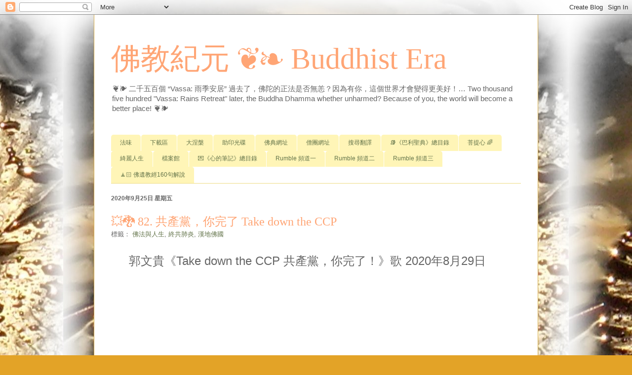

--- FILE ---
content_type: text/html; charset=UTF-8
request_url: https://buddhistera.blogspot.com/2020/09/82-take-down-ccp.html
body_size: 28979
content:
<!DOCTYPE html>
<html class='v2' dir='ltr' lang='zh-TW'>
<head>
<link href='https://www.blogger.com/static/v1/widgets/335934321-css_bundle_v2.css' rel='stylesheet' type='text/css'/>
<meta content='width=1100' name='viewport'/>
<meta content='text/html; charset=UTF-8' http-equiv='Content-Type'/>
<meta content='blogger' name='generator'/>
<link href='https://buddhistera.blogspot.com/favicon.ico' rel='icon' type='image/x-icon'/>
<link href='http://buddhistera.blogspot.com/2020/09/82-take-down-ccp.html' rel='canonical'/>
<link rel="alternate" type="application/atom+xml" title="佛教紀元 &#10086;&#10087; Buddhist Era - Atom" href="https://buddhistera.blogspot.com/feeds/posts/default" />
<link rel="alternate" type="application/rss+xml" title="佛教紀元 &#10086;&#10087; Buddhist Era - RSS" href="https://buddhistera.blogspot.com/feeds/posts/default?alt=rss" />
<link rel="service.post" type="application/atom+xml" title="佛教紀元 &#10086;&#10087; Buddhist Era - Atom" href="https://www.blogger.com/feeds/8602965544312773293/posts/default" />

<link rel="alternate" type="application/atom+xml" title="佛教紀元 &#10086;&#10087; Buddhist Era - Atom" href="https://buddhistera.blogspot.com/feeds/6312191676937024057/comments/default" />
<!--Can't find substitution for tag [blog.ieCssRetrofitLinks]-->
<link href='https://i.ytimg.com/vi/QHwY5HIw-uI/hqdefault.jpg' rel='image_src'/>
<meta content='http://buddhistera.blogspot.com/2020/09/82-take-down-ccp.html' property='og:url'/>
<meta content='💥🐉 82. 共產黨，你完了 Take down the CCP' property='og:title'/>
<meta content='       郭文貴《Take down the CCP 共產黨，你完了！》歌 2020年8月29日                   ' property='og:description'/>
<meta content='https://lh3.googleusercontent.com/blogger_img_proxy/AEn0k_uVuL4LIlSedbwneMjpH7xpkl0T3NS3zu2CxY3qSECktQYeccSuIjyeUwECqRde_FQRghZeM_frHdFWB5oL2RaQZtLDuF75kE0WyUF6wzZ7Kpg5tA=w1200-h630-n-k-no-nu' property='og:image'/>
<title>佛教紀元 &#10086;&#10087; Buddhist Era: 💥🐉 82. 共產黨&#65292;你完了 Take down the CCP</title>
<style id='page-skin-1' type='text/css'><!--
/*
-----------------------------------------------
Blogger Template Style
Name:     Ethereal
Designer: Jason Morrow
URL:      jasonmorrow.etsy.com
----------------------------------------------- */
/* Content
----------------------------------------------- */
body {
font: normal normal 13px Arial, Tahoma, Helvetica, FreeSans, sans-serif;
color: #666666;
background: #e3a327 url(//2.bp.blogspot.com/-JqD8EPOmFbM/Vd5laQb0iUI/AAAAAAAABGg/zbSk_AVXBAs/s0/%25E7%2595%258C%25E7%259B%25B8%25E6%2587%2589.jpg) repeat scroll top center;
}
html body .content-outer {
min-width: 0;
max-width: 100%;
width: 100%;
}
a:link {
text-decoration: none;
color: #627349;
}
a:visited {
text-decoration: none;
color: #4d469c;
}
a:hover {
text-decoration: underline;
color: #3778cd;
}
.main-inner {
padding-top: 15px;
}
.body-fauxcolumn-outer {
background: transparent none repeat-x scroll top center;
}
.content-fauxcolumns .fauxcolumn-inner {
background: #ffffff none repeat-x scroll top left;
border-left: 1px solid #d8af4c;
border-right: 1px solid #d8af4c;
}
/* Flexible Background
----------------------------------------------- */
.content-fauxcolumn-outer .fauxborder-left {
width: 100%;
padding-left: 0;
margin-left: -0;
background-color: transparent;
background-image: none;
background-repeat: no-repeat;
background-position: left top;
}
.content-fauxcolumn-outer .fauxborder-right {
margin-right: -0;
width: 0;
background-color: transparent;
background-image: none;
background-repeat: no-repeat;
background-position: right top;
}
/* Columns
----------------------------------------------- */
.content-inner {
padding: 0;
}
/* Header
----------------------------------------------- */
.header-inner {
padding: 27px 0 3px;
}
.header-inner .section {
margin: 0 35px;
}
.Header h1 {
font: normal normal 60px Times, 'Times New Roman', FreeSerif, serif;
color: #ffa575;
}
.Header h1 a {
color: #ffa575;
}
.Header .description {
font-size: 115%;
color: #666666;
}
.header-inner .Header .titlewrapper,
.header-inner .Header .descriptionwrapper {
padding-left: 0;
padding-right: 0;
margin-bottom: 0;
}
/* Tabs
----------------------------------------------- */
.tabs-outer {
position: relative;
background: transparent;
}
.tabs-cap-top, .tabs-cap-bottom {
position: absolute;
width: 100%;
}
.tabs-cap-bottom {
bottom: 0;
}
.tabs-inner {
padding: 0;
}
.tabs-inner .section {
margin: 0 35px;
}
*+html body .tabs-inner .widget li {
padding: 1px;
}
.PageList {
border-bottom: 1px solid #eddc83;
}
.tabs-inner .widget li.selected a,
.tabs-inner .widget li a:hover {
position: relative;
-moz-border-radius-topleft: 5px;
-moz-border-radius-topright: 5px;
-webkit-border-top-left-radius: 5px;
-webkit-border-top-right-radius: 5px;
-goog-ms-border-top-left-radius: 5px;
-goog-ms-border-top-right-radius: 5px;
border-top-left-radius: 5px;
border-top-right-radius: 5px;
background: #eddc83 none ;
color: #627349;
}
.tabs-inner .widget li a {
display: inline-block;
margin: 0;
margin-right: 1px;
padding: .65em 1.5em;
font: normal normal 12px Arial, Tahoma, Helvetica, FreeSans, sans-serif;
color: #627349;
background-color: #fff5b7;
-moz-border-radius-topleft: 5px;
-moz-border-radius-topright: 5px;
-webkit-border-top-left-radius: 5px;
-webkit-border-top-right-radius: 5px;
-goog-ms-border-top-left-radius: 5px;
-goog-ms-border-top-right-radius: 5px;
border-top-left-radius: 5px;
border-top-right-radius: 5px;
}
/* Headings
----------------------------------------------- */
h2 {
font: normal bold 12px Verdana, Geneva, sans-serif;
color: #666666;
}
/* Widgets
----------------------------------------------- */
.main-inner .column-left-inner {
padding: 0 0 0 20px;
}
.main-inner .column-left-inner .section {
margin-right: 0;
}
.main-inner .column-right-inner {
padding: 0 20px 0 0;
}
.main-inner .column-right-inner .section {
margin-left: 0;
}
.main-inner .section {
padding: 0;
}
.main-inner .widget {
padding: 0 0 15px;
margin: 20px 0;
border-bottom: 1px solid #f9f9f9;
}
.main-inner .widget h2 {
margin: 0;
padding: .6em 0 .5em;
}
.footer-inner .widget h2 {
padding: 0 0 .4em;
}
.main-inner .widget h2 + div, .footer-inner .widget h2 + div {
padding-top: 15px;
}
.main-inner .widget .widget-content {
margin: 0;
padding: 15px 0 0;
}
.main-inner .widget ul, .main-inner .widget #ArchiveList ul.flat {
margin: -15px -15px -15px;
padding: 0;
list-style: none;
}
.main-inner .sidebar .widget h2 {
border-bottom: 1px solid transparent;
}
.main-inner .widget #ArchiveList {
margin: -15px 0 0;
}
.main-inner .widget ul li, .main-inner .widget #ArchiveList ul.flat li {
padding: .5em 15px;
text-indent: 0;
}
.main-inner .widget #ArchiveList ul li {
padding-top: .25em;
padding-bottom: .25em;
}
.main-inner .widget ul li:first-child, .main-inner .widget #ArchiveList ul.flat li:first-child {
border-top: none;
}
.main-inner .widget ul li:last-child, .main-inner .widget #ArchiveList ul.flat li:last-child {
border-bottom: none;
}
.main-inner .widget .post-body ul {
padding: 0 2.5em;
margin: .5em 0;
list-style: disc;
}
.main-inner .widget .post-body ul li {
padding: 0.25em 0;
margin-bottom: .25em;
color: #666666;
border: none;
}
.footer-inner .widget ul {
padding: 0;
list-style: none;
}
.widget .zippy {
color: #666666;
}
/* Posts
----------------------------------------------- */
.main.section {
margin: 0 20px;
}
body .main-inner .Blog {
padding: 0;
background-color: transparent;
border: none;
}
.main-inner .widget h2.date-header {
border-bottom: 1px solid transparent;
}
.date-outer {
position: relative;
margin: 15px 0 20px;
}
.date-outer:first-child {
margin-top: 0;
}
.date-posts {
clear: both;
}
.post-outer, .inline-ad {
border-bottom: 1px solid #f9f9f9;
padding: 30px 0;
}
.post-outer {
padding-bottom: 10px;
}
.post-outer:first-child {
padding-top: 0;
border-top: none;
}
.post-outer:last-child, .inline-ad:last-child {
border-bottom: none;
}
.post-body img {
padding: 8px;
}
h3.post-title, h4 {
font: normal normal 24px Times, Times New Roman, serif;
color: #ffa575;
}
h3.post-title a {
font: normal normal 24px Times, Times New Roman, serif;
color: #ffa575;
text-decoration: none;
}
h3.post-title a:hover {
color: #3778cd;
text-decoration: underline;
}
.post-header {
margin: 0 0 1.5em;
}
.post-body {
line-height: 1.4;
}
.post-footer {
margin: 1.5em 0 0;
}
#blog-pager {
padding: 15px;
}
.blog-feeds, .post-feeds {
margin: 1em 0;
text-align: center;
}
.post-outer .comments {
margin-top: 2em;
}
/* Comments
----------------------------------------------- */
.comments .comments-content .icon.blog-author {
background-repeat: no-repeat;
background-image: url([data-uri]);
}
.comments .comments-content .loadmore a {
background: #ffffff none repeat-x scroll top left;
}
.comments .comments-content .loadmore a {
border-top: 1px solid transparent;
border-bottom: 1px solid transparent;
}
.comments .comment-thread.inline-thread {
background: #ffffff none repeat-x scroll top left;
}
.comments .continue {
border-top: 2px solid transparent;
}
/* Footer
----------------------------------------------- */
.footer-inner {
padding: 30px 0;
overflow: hidden;
}
/* Mobile
----------------------------------------------- */
body.mobile  {
background-size: auto
}
.mobile .body-fauxcolumn-outer {
background: ;
}
.mobile .content-fauxcolumns .fauxcolumn-inner {
opacity: 0.75;
}
.mobile .content-fauxcolumn-outer .fauxborder-right {
margin-right: 0;
}
.mobile-link-button {
background-color: #eddc83;
}
.mobile-link-button a:link, .mobile-link-button a:visited {
color: #627349;
}
.mobile-index-contents {
color: #444444;
}
.mobile .body-fauxcolumn-outer {
background-size: 100% auto;
}
.mobile .mobile-date-outer {
border-bottom: transparent;
}
.mobile .PageList {
border-bottom: none;
}
.mobile .tabs-inner .section {
margin: 0;
}
.mobile .tabs-inner .PageList .widget-content {
background: #eddc83 none;
color: #627349;
}
.mobile .tabs-inner .PageList .widget-content .pagelist-arrow {
border-left: 1px solid #627349;
}
.mobile .footer-inner {
overflow: visible;
}
body.mobile .AdSense {
margin: 0 -10px;
}

--></style>
<style id='template-skin-1' type='text/css'><!--
body {
min-width: 900px;
}
.content-outer, .content-fauxcolumn-outer, .region-inner {
min-width: 900px;
max-width: 900px;
_width: 900px;
}
.main-inner .columns {
padding-left: 0px;
padding-right: 0px;
}
.main-inner .fauxcolumn-center-outer {
left: 0px;
right: 0px;
/* IE6 does not respect left and right together */
_width: expression(this.parentNode.offsetWidth -
parseInt("0px") -
parseInt("0px") + 'px');
}
.main-inner .fauxcolumn-left-outer {
width: 0px;
}
.main-inner .fauxcolumn-right-outer {
width: 0px;
}
.main-inner .column-left-outer {
width: 0px;
right: 100%;
margin-left: -0px;
}
.main-inner .column-right-outer {
width: 0px;
margin-right: -0px;
}
#layout {
min-width: 0;
}
#layout .content-outer {
min-width: 0;
width: 800px;
}
#layout .region-inner {
min-width: 0;
width: auto;
}
body#layout div.add_widget {
padding: 8px;
}
body#layout div.add_widget a {
margin-left: 32px;
}
--></style>
<style>
    body {background-image:url(\/\/2.bp.blogspot.com\/-JqD8EPOmFbM\/Vd5laQb0iUI\/AAAAAAAABGg\/zbSk_AVXBAs\/s0\/%25E7%2595%258C%25E7%259B%25B8%25E6%2587%2589.jpg);}
    
@media (max-width: 200px) { body {background-image:url(\/\/2.bp.blogspot.com\/-JqD8EPOmFbM\/Vd5laQb0iUI\/AAAAAAAABGg\/zbSk_AVXBAs\/w200\/%25E7%2595%258C%25E7%259B%25B8%25E6%2587%2589.jpg);}}
@media (max-width: 400px) and (min-width: 201px) { body {background-image:url(\/\/2.bp.blogspot.com\/-JqD8EPOmFbM\/Vd5laQb0iUI\/AAAAAAAABGg\/zbSk_AVXBAs\/w400\/%25E7%2595%258C%25E7%259B%25B8%25E6%2587%2589.jpg);}}
@media (max-width: 800px) and (min-width: 401px) { body {background-image:url(\/\/2.bp.blogspot.com\/-JqD8EPOmFbM\/Vd5laQb0iUI\/AAAAAAAABGg\/zbSk_AVXBAs\/w800\/%25E7%2595%258C%25E7%259B%25B8%25E6%2587%2589.jpg);}}
@media (max-width: 1200px) and (min-width: 801px) { body {background-image:url(\/\/2.bp.blogspot.com\/-JqD8EPOmFbM\/Vd5laQb0iUI\/AAAAAAAABGg\/zbSk_AVXBAs\/w1200\/%25E7%2595%258C%25E7%259B%25B8%25E6%2587%2589.jpg);}}
/* Last tag covers anything over one higher than the previous max-size cap. */
@media (min-width: 1201px) { body {background-image:url(\/\/2.bp.blogspot.com\/-JqD8EPOmFbM\/Vd5laQb0iUI\/AAAAAAAABGg\/zbSk_AVXBAs\/w1600\/%25E7%2595%258C%25E7%259B%25B8%25E6%2587%2589.jpg);}}
  </style>
<link href='https://www.blogger.com/dyn-css/authorization.css?targetBlogID=8602965544312773293&amp;zx=a05d23c6-88b0-48b4-a5a4-64e74eb77784' media='none' onload='if(media!=&#39;all&#39;)media=&#39;all&#39;' rel='stylesheet'/><noscript><link href='https://www.blogger.com/dyn-css/authorization.css?targetBlogID=8602965544312773293&amp;zx=a05d23c6-88b0-48b4-a5a4-64e74eb77784' rel='stylesheet'/></noscript>
<meta name='google-adsense-platform-account' content='ca-host-pub-1556223355139109'/>
<meta name='google-adsense-platform-domain' content='blogspot.com'/>

</head>
<body class='loading variant-hummingBirds2'>
<div class='navbar section' id='navbar' name='導覽列'><div class='widget Navbar' data-version='1' id='Navbar1'><script type="text/javascript">
    function setAttributeOnload(object, attribute, val) {
      if(window.addEventListener) {
        window.addEventListener('load',
          function(){ object[attribute] = val; }, false);
      } else {
        window.attachEvent('onload', function(){ object[attribute] = val; });
      }
    }
  </script>
<div id="navbar-iframe-container"></div>
<script type="text/javascript" src="https://apis.google.com/js/platform.js"></script>
<script type="text/javascript">
      gapi.load("gapi.iframes:gapi.iframes.style.bubble", function() {
        if (gapi.iframes && gapi.iframes.getContext) {
          gapi.iframes.getContext().openChild({
              url: 'https://www.blogger.com/navbar/8602965544312773293?po\x3d6312191676937024057\x26origin\x3dhttps://buddhistera.blogspot.com',
              where: document.getElementById("navbar-iframe-container"),
              id: "navbar-iframe"
          });
        }
      });
    </script><script type="text/javascript">
(function() {
var script = document.createElement('script');
script.type = 'text/javascript';
script.src = '//pagead2.googlesyndication.com/pagead/js/google_top_exp.js';
var head = document.getElementsByTagName('head')[0];
if (head) {
head.appendChild(script);
}})();
</script>
</div></div>
<div class='body-fauxcolumns'>
<div class='fauxcolumn-outer body-fauxcolumn-outer'>
<div class='cap-top'>
<div class='cap-left'></div>
<div class='cap-right'></div>
</div>
<div class='fauxborder-left'>
<div class='fauxborder-right'></div>
<div class='fauxcolumn-inner'>
</div>
</div>
<div class='cap-bottom'>
<div class='cap-left'></div>
<div class='cap-right'></div>
</div>
</div>
</div>
<div class='content'>
<div class='content-fauxcolumns'>
<div class='fauxcolumn-outer content-fauxcolumn-outer'>
<div class='cap-top'>
<div class='cap-left'></div>
<div class='cap-right'></div>
</div>
<div class='fauxborder-left'>
<div class='fauxborder-right'></div>
<div class='fauxcolumn-inner'>
</div>
</div>
<div class='cap-bottom'>
<div class='cap-left'></div>
<div class='cap-right'></div>
</div>
</div>
</div>
<div class='content-outer'>
<div class='content-cap-top cap-top'>
<div class='cap-left'></div>
<div class='cap-right'></div>
</div>
<div class='fauxborder-left content-fauxborder-left'>
<div class='fauxborder-right content-fauxborder-right'></div>
<div class='content-inner'>
<header>
<div class='header-outer'>
<div class='header-cap-top cap-top'>
<div class='cap-left'></div>
<div class='cap-right'></div>
</div>
<div class='fauxborder-left header-fauxborder-left'>
<div class='fauxborder-right header-fauxborder-right'></div>
<div class='region-inner header-inner'>
<div class='header section' id='header' name='標頭'><div class='widget Header' data-version='1' id='Header1'>
<div id='header-inner'>
<div class='titlewrapper'>
<h1 class='title'>
<a href='https://buddhistera.blogspot.com/'>
佛教紀元 &#10086;&#10087; Buddhist Era
</a>
</h1>
</div>
<div class='descriptionwrapper'>
<p class='description'><span>&#10086;&#10087; 二千五百個 &#8220;Vassa: 雨季安居&#8221; 過去了&#65292;佛陀的正法是否無恙&#65311;因為有你&#65292;這個世界才會變得更美好&#65281;&#8230; Two thousand five hundred "Vassa: Rains Retreat" later, the Buddha Dhamma whether unharmed? Because of you, the world will become a better place! &#10086;&#10087;</span></p>
</div>
</div>
</div></div>
</div>
</div>
<div class='header-cap-bottom cap-bottom'>
<div class='cap-left'></div>
<div class='cap-right'></div>
</div>
</div>
</header>
<div class='tabs-outer'>
<div class='tabs-cap-top cap-top'>
<div class='cap-left'></div>
<div class='cap-right'></div>
</div>
<div class='fauxborder-left tabs-fauxborder-left'>
<div class='fauxborder-right tabs-fauxborder-right'></div>
<div class='region-inner tabs-inner'>
<div class='tabs section' id='crosscol' name='跨欄區'><div class='widget HTML' data-version='1' id='HTML2'>
<div class='widget-content'>
<a name="Back_to_Top"></a>
</div>
<div class='clear'></div>
</div></div>
<div class='tabs section' id='crosscol-overflow' name='Cross-Column 2'><div class='widget PageList' data-version='1' id='PageList2'>
<h2>網頁</h2>
<div class='widget-content'>
<ul>
<li>
<a href='http://dabodhi.blogspot.tw/'>法味</a>
</li>
<li>
<a href='https://sites.google.com/site/dabodhi2555/downloads'>下載區</a>
</li>
<li>
<a href='https://sites.google.com/site/danibbana/'>大涅槃</a>
</li>
<li>
<a href='http://dabodhi.blogspot.tw/2017/08/buddhist-scriptures-cd.html'>助印光碟</a>
</li>
<li>
<a href='http://buddhistera.blogspot.tw/2016/07/cloud-sacred.html'>佛典網址</a>
</li>
<li>
<a href='https://dabodhi.blogspot.com/2022/01/bodhi-sangha-link-website.html'>僧團網址</a>
</li>
<li>
<a href='#Translate'>搜尋翻譯</a>
</li>
<li>
<a href='https://dabodhi.blogspot.com/2022/01/bibliography-of-pali-text.html'>📚&#12298;巴利聖典&#12299;總目錄</a>
</li>
<li>
<a href='https://pluspora.com/people/c34b65600c5b0137d105005056264835'>菩提心 🌈</a>
</li>
<li>
<a href='https://fuzi.nidbox.com'>綺麗人生</a>
</li>
<li>
<a href='https://archive.org/details/@devacitta'>檔案館</a>
</li>
<li>
<a href='https://dabodhi.blogspot.com/2021/07/256325643-leave-mind-flat-2563march.html'>💌&#12298;心的筆記&#12299;總目錄</a>
</li>
<li>
<a href='https://rumble.com/c/c-1287263'>Rumble 頻道一</a>
</li>
<li>
<a href='https://rumble.com/c/c-1295083'>Rumble 頻道二</a>
</li>
<li>
<a href='https://rumble.com/c/c-1296753'>Rumble 頻道三</a>
</li>
<li>
<a href='https://dabodhi.blogspot.com/2019/08/buddhas-last-bequest-contents.html'>🧘🏻 佛遺教經160句解說</a>
</li>
</ul>
<div class='clear'></div>
</div>
</div></div>
</div>
</div>
<div class='tabs-cap-bottom cap-bottom'>
<div class='cap-left'></div>
<div class='cap-right'></div>
</div>
</div>
<div class='main-outer'>
<div class='main-cap-top cap-top'>
<div class='cap-left'></div>
<div class='cap-right'></div>
</div>
<div class='fauxborder-left main-fauxborder-left'>
<div class='fauxborder-right main-fauxborder-right'></div>
<div class='region-inner main-inner'>
<div class='columns fauxcolumns'>
<div class='fauxcolumn-outer fauxcolumn-center-outer'>
<div class='cap-top'>
<div class='cap-left'></div>
<div class='cap-right'></div>
</div>
<div class='fauxborder-left'>
<div class='fauxborder-right'></div>
<div class='fauxcolumn-inner'>
</div>
</div>
<div class='cap-bottom'>
<div class='cap-left'></div>
<div class='cap-right'></div>
</div>
</div>
<div class='fauxcolumn-outer fauxcolumn-left-outer'>
<div class='cap-top'>
<div class='cap-left'></div>
<div class='cap-right'></div>
</div>
<div class='fauxborder-left'>
<div class='fauxborder-right'></div>
<div class='fauxcolumn-inner'>
</div>
</div>
<div class='cap-bottom'>
<div class='cap-left'></div>
<div class='cap-right'></div>
</div>
</div>
<div class='fauxcolumn-outer fauxcolumn-right-outer'>
<div class='cap-top'>
<div class='cap-left'></div>
<div class='cap-right'></div>
</div>
<div class='fauxborder-left'>
<div class='fauxborder-right'></div>
<div class='fauxcolumn-inner'>
</div>
</div>
<div class='cap-bottom'>
<div class='cap-left'></div>
<div class='cap-right'></div>
</div>
</div>
<!-- corrects IE6 width calculation -->
<div class='columns-inner'>
<div class='column-center-outer'>
<div class='column-center-inner'>
<div class='main section' id='main' name='主版面'><div class='widget Blog' data-version='1' id='Blog1'>
<div class='blog-posts hfeed'>
<!--Can't find substitution for tag [defaultAdStart]-->

          <div class="date-outer">
        
<h2 class='date-header'><span>2020年9月25日 星期五</span></h2>

          <div class="date-posts">
        
<div class='post-outer'>
<div class='post hentry' itemprop='blogPost' itemscope='itemscope' itemtype='http://schema.org/BlogPosting'>
<meta content='https://i.ytimg.com/vi/QHwY5HIw-uI/hqdefault.jpg' itemprop='image_url'/>
<meta content='8602965544312773293' itemprop='blogId'/>
<meta content='6312191676937024057' itemprop='postId'/>
<a name='6312191676937024057'></a>
<h3 class='post-title entry-title' itemprop='name'>
💥🐉 82. 共產黨&#65292;你完了 Take down the CCP
</h3>
<div class='post-header'>
<div class='post-header-line-1'><span class='post-labels'>
標籤&#65306;
<a href='https://buddhistera.blogspot.com/search/label/%E4%BD%9B%E6%B3%95%E8%88%87%E4%BA%BA%E7%94%9F' rel='tag'>佛法與人生</a>,
<a href='https://buddhistera.blogspot.com/search/label/%E7%B5%82%E5%85%B1%E8%82%BA%E7%82%8E' rel='tag'>終共肺炎</a>,
<a href='https://buddhistera.blogspot.com/search/label/%E6%BC%A2%E5%9C%B0%E4%BD%9B%E5%9C%8B' rel='tag'>漢地佛國</a>
</span>
</div>
</div>
<div class='post-body entry-content' id='post-body-6312191676937024057' itemprop='description articleBody'>
<font size="3">

<font size="6">&nbsp;&nbsp; &nbsp;</font><font size="5">郭文貴&#12298;Take down the CCP 共產黨&#65292;你完了&#65281;&#12299;歌 2020年8月29日</font><br>

<div style="text-align: center;">



<iframe width="640" height="360" src="https://www.youtube.com/embed/QHwY5HIw-uI?list=PLrTR1v6TVqcYl1EjHPLEfEFqXryWCFxmR;start=0" frameborder="0" allow="accelerometer; autoplay; clipboard-write; encrypted-media; gyroscope; picture-in-picture" allowfullscreen></iframe>



</div>


<br>



</font>
<div style='clear: both;'></div>
</div>
<div class='post-footer'>
<div class='post-footer-line post-footer-line-1'><span class='post-author vcard'>
張貼者&#65306;
<span class='fn' itemprop='author' itemscope='itemscope' itemtype='http://schema.org/Person'>
<meta content='https://www.blogger.com/profile/18143999696498887340' itemprop='url'/>
<a class='g-profile' href='https://www.blogger.com/profile/18143999696498887340' rel='author' title='author profile'>
<span itemprop='name'>心 法師</span>
</a>
</span>
</span>
<span class='post-timestamp'>
於
<meta content='http://buddhistera.blogspot.com/2020/09/82-take-down-ccp.html' itemprop='url'/>
<a class='timestamp-link' href='https://buddhistera.blogspot.com/2020/09/82-take-down-ccp.html' rel='bookmark' title='permanent link'><abbr class='published' itemprop='datePublished' title='2020-09-25T12:38:00+08:00'>中午12:38:00</abbr></a>
</span>
<span class='post-comment-link'>
</span>
<span class='post-icons'>
<span class='item-action'>
<a href='https://www.blogger.com/email-post/8602965544312773293/6312191676937024057' title='電子郵件發布'>
<img alt='' class='icon-action' height='13' src='//img1.blogblog.com/img/icon18_email.gif' width='18'/>
</a>
</span>
<span class='item-control blog-admin pid-1033847064'>
<a href='https://www.blogger.com/post-edit.g?blogID=8602965544312773293&postID=6312191676937024057&from=pencil' title='編輯文章'>
<img alt='' class='icon-action' height='18' src='https://resources.blogblog.com/img/icon18_edit_allbkg.gif' width='18'/>
</a>
</span>
</span>
<div class='post-share-buttons goog-inline-block'>
<a class='goog-inline-block share-button sb-email' href='https://www.blogger.com/share-post.g?blogID=8602965544312773293&postID=6312191676937024057&target=email' target='_blank' title='以電子郵件傳送這篇文章'><span class='share-button-link-text'>以電子郵件傳送這篇文章</span></a><a class='goog-inline-block share-button sb-blog' href='https://www.blogger.com/share-post.g?blogID=8602965544312773293&postID=6312191676937024057&target=blog' onclick='window.open(this.href, "_blank", "height=270,width=475"); return false;' target='_blank' title='BlogThis！'><span class='share-button-link-text'>BlogThis&#65281;</span></a><a class='goog-inline-block share-button sb-twitter' href='https://www.blogger.com/share-post.g?blogID=8602965544312773293&postID=6312191676937024057&target=twitter' target='_blank' title='分享至 X'><span class='share-button-link-text'>分享至 X</span></a><a class='goog-inline-block share-button sb-facebook' href='https://www.blogger.com/share-post.g?blogID=8602965544312773293&postID=6312191676937024057&target=facebook' onclick='window.open(this.href, "_blank", "height=430,width=640"); return false;' target='_blank' title='分享至 Facebook'><span class='share-button-link-text'>分享至 Facebook</span></a><a class='goog-inline-block share-button sb-pinterest' href='https://www.blogger.com/share-post.g?blogID=8602965544312773293&postID=6312191676937024057&target=pinterest' target='_blank' title='分享到 Pinterest'><span class='share-button-link-text'>分享到 Pinterest</span></a>
</div>
</div>
<div class='post-footer-line post-footer-line-2'></div>
<div class='post-footer-line post-footer-line-3'></div>
</div>
</div>
<div class='comments' id='comments'>
<a name='comments'></a>
<h4>沒有留言:</h4>
<div id='Blog1_comments-block-wrapper'>
<dl class='avatar-comment-indent' id='comments-block'>
</dl>
</div>
<p class='comment-footer'>
<div class='comment-form'>
<a name='comment-form'></a>
<h4 id='comment-post-message'>張貼留言</h4>
<p>
</p>
<a href='https://www.blogger.com/comment/frame/8602965544312773293?po=6312191676937024057&hl=zh-TW&saa=85391&origin=https://buddhistera.blogspot.com' id='comment-editor-src'></a>
<iframe allowtransparency='true' class='blogger-iframe-colorize blogger-comment-from-post' frameborder='0' height='410' id='comment-editor' name='comment-editor' src='' width='100%'></iframe>
<!--Can't find substitution for tag [post.friendConnectJs]-->
<script src='https://www.blogger.com/static/v1/jsbin/2830521187-comment_from_post_iframe.js' type='text/javascript'></script>
<script type='text/javascript'>
      BLOG_CMT_createIframe('https://www.blogger.com/rpc_relay.html');
    </script>
</div>
</p>
</div>
</div>

        </div></div>
      
<!--Can't find substitution for tag [adEnd]-->
</div>
<div class='blog-pager' id='blog-pager'>
<span id='blog-pager-newer-link'>
<a class='blog-pager-newer-link' href='https://buddhistera.blogspot.com/2020/09/83-we-must-expose-ccps-violation-of.html' id='Blog1_blog-pager-newer-link' title='較新的文章'>較新的文章</a>
</span>
<span id='blog-pager-older-link'>
<a class='blog-pager-older-link' href='https://buddhistera.blogspot.com/2020/09/81-take-down-ccp-divine-comedy-take.html' id='Blog1_blog-pager-older-link' title='較舊的文章'>較舊的文章</a>
</span>
<a class='home-link' href='https://buddhistera.blogspot.com/'>首頁</a>
</div>
<div class='clear'></div>
<div class='post-feeds'>
<div class='feed-links'>
訂閱&#65306;
<a class='feed-link' href='https://buddhistera.blogspot.com/feeds/6312191676937024057/comments/default' target='_blank' type='application/atom+xml'>張貼留言 (Atom)</a>
</div>
</div>
</div><div class='widget HTML' data-version='1' id='HTML5'>
<div class='widget-content'>
<a name="Leave_Word"></a>
</div>
<div class='clear'></div>
</div></div>
</div>
</div>
<div class='column-left-outer'>
<div class='column-left-inner'>
<aside>
</aside>
</div>
</div>
<div class='column-right-outer'>
<div class='column-right-inner'>
<aside>
</aside>
</div>
</div>
</div>
<div style='clear: both'></div>
<!-- columns -->
</div>
<!-- main -->
</div>
</div>
<div class='main-cap-bottom cap-bottom'>
<div class='cap-left'></div>
<div class='cap-right'></div>
</div>
</div>
<footer>
<div class='footer-outer'>
<div class='footer-cap-top cap-top'>
<div class='cap-left'></div>
<div class='cap-right'></div>
</div>
<div class='fauxborder-left footer-fauxborder-left'>
<div class='fauxborder-right footer-fauxborder-right'></div>
<div class='region-inner footer-inner'>
<div class='foot no-items section' id='footer-1'></div>
<table border='0' cellpadding='0' cellspacing='0' class='section-columns columns-2'>
<tbody>
<tr>
<td class='first columns-cell'>
<div class='foot section' id='footer-2-1'><div class='widget Label' data-version='1' id='Label1'>
<h2>網誌目錄</h2>
<div class='widget-content list-label-widget-content'>
<ul>
<li>
<a dir='ltr' href='https://buddhistera.blogspot.com/search/label/%E6%BC%A2%E5%9C%B0%E4%BD%9B%E5%9C%8B'>漢地佛國</a>
<span dir='ltr'>(493)</span>
</li>
<li>
<a dir='ltr' href='https://buddhistera.blogspot.com/search/label/%E4%BD%9B%E6%B3%95%E8%88%87%E4%BA%BA%E7%94%9F'>佛法與人生</a>
<span dir='ltr'>(485)</span>
</li>
<li>
<a dir='ltr' href='https://buddhistera.blogspot.com/search/label/%E3%80%88%E4%B8%8D%E3%80%89%E5%85%89%E6%98%8E%E6%9C%83Illuminati'>&#12296;不&#12297;光明會Illuminati</a>
<span dir='ltr'>(196)</span>
</li>
<li>
<a dir='ltr' href='https://buddhistera.blogspot.com/search/label/%E7%B5%82%E5%85%B1%E8%82%BA%E7%82%8E'>終共肺炎</a>
<span dir='ltr'>(108)</span>
</li>
<li>
<a dir='ltr' href='https://buddhistera.blogspot.com/search/label/%E8%8E%8A%E6%95%AC%E8%87%AA%E5%BC%B7%EF%BC%8C%E8%99%95%E8%AE%8A%E4%B8%8D%E9%A9%9A'>莊敬自強&#65292;處變不驚</a>
<span dir='ltr'>(91)</span>
</li>
<li>
<a dir='ltr' href='https://buddhistera.blogspot.com/search/label/%E5%A4%9A%E8%B2%93%E5%8C%BFDominion'>多貓匿Dominion</a>
<span dir='ltr'>(70)</span>
</li>
<li>
<a dir='ltr' href='https://buddhistera.blogspot.com/search/label/%E5%A4%A7%E9%87%8D%E6%A7%8BTheGreatResetBBB'>大重構TheGreatResetBBB</a>
<span dir='ltr'>(70)</span>
</li>
<li>
<a dir='ltr' href='https://buddhistera.blogspot.com/search/label/%E6%AD%A6%E6%BC%A2P4%E5%AF%A6%E9%A9%97%E5%AE%A4'>武漢P4實驗室</a>
<span dir='ltr'>(55)</span>
</li>
<li>
<a dir='ltr' href='https://buddhistera.blogspot.com/search/label/%E4%BD%9B%E6%95%99%E6%99%82%E4%BA%8B'>佛教時事</a>
<span dir='ltr'>(48)</span>
</li>
<li>
<a dir='ltr' href='https://buddhistera.blogspot.com/search/label/%E6%8F%AD%E9%9C%B2%E5%AE%87%E5%AE%99CosmicDisclosure'>揭露宇宙CosmicDisclosure</a>
<span dir='ltr'>(36)</span>
</li>
<li>
<a dir='ltr' href='https://buddhistera.blogspot.com/search/label/%E7%A7%91%E9%87%8C%E2%80%A7%E5%8F%A4%E5%BE%B7CoreyGoode'>科里&#8231;古德CoreyGoode</a>
<span dir='ltr'>(34)</span>
</li>
<li>
<a dir='ltr' href='https://buddhistera.blogspot.com/search/label/%E5%80%AB%E7%90%86%E9%81%93%E5%BE%B7'>倫理道德</a>
<span dir='ltr'>(32)</span>
</li>
<li>
<a dir='ltr' href='https://buddhistera.blogspot.com/search/label/%E6%96%B0%E4%B8%96%E7%95%8C%E7%A7%A9%E5%BA%8FNWO'>新世界秩序NWO</a>
<span dir='ltr'>(32)</span>
</li>
<li>
<a dir='ltr' href='https://buddhistera.blogspot.com/search/label/%E5%8D%A1%E7%B1%B3%E6%B4%9B%E7%89%B9%E6%8F%AD%E7%A7%98%E5%B7%A5%E7%A8%8BProjectCamelot'>卡米洛特揭秘工程ProjectCamelot</a>
<span dir='ltr'>(31)</span>
</li>
<li>
<a dir='ltr' href='https://buddhistera.blogspot.com/search/label/%E5%A4%A7%E8%A1%9B%E2%80%A7%E5%A8%81%E7%88%BE%E5%BA%AB%E5%85%8BDavidWilcock'>大衛&#8231;威爾庫克DavidWilcock</a>
<span dir='ltr'>(30)</span>
</li>
<li>
<a dir='ltr' href='https://buddhistera.blogspot.com/search/label/%E5%A5%87%E8%B9%9F%E9%82%8A%E7%B7%A3EdgeOfWonder'>奇蹟邊緣EdgeOfWonder</a>
<span dir='ltr'>(29)</span>
</li>
<li>
<a dir='ltr' href='https://buddhistera.blogspot.com/search/label/%E9%AD%94%E9%AC%BC%E5%9C%A8%E7%B5%B1%E6%B2%BB%E8%91%97%E6%88%91%E5%80%91%E7%9A%84%E4%B8%96%E7%95%8C'>魔鬼在統治著我們的世界</a>
<span dir='ltr'>(29)</span>
</li>
<li>
<a dir='ltr' href='https://buddhistera.blogspot.com/search/label/%E7%B5%82%E5%85%B1%E9%9D%9E%E6%BC%A2%E5%9C%B0'>終共非漢地</a>
<span dir='ltr'>(28)</span>
</li>
<li>
<a dir='ltr' href='https://buddhistera.blogspot.com/search/label/%E6%98%9F%E9%9A%9B%E6%94%BF%E6%B2%BB%E5%AD%B8Exopolitics'>星際政治學Exopolitics</a>
<span dir='ltr'>(21)</span>
</li>
<li>
<a dir='ltr' href='https://buddhistera.blogspot.com/search/label/%E8%9C%A5%E8%9C%B4%E4%BA%BAReptileAliens'>蜥蜴人ReptileAliens</a>
<span dir='ltr'>(21)</span>
</li>
<li>
<a dir='ltr' href='https://buddhistera.blogspot.com/search/label/%E8%A5%BF%E8%97%8F%E5%AE%97%E6%95%99'>西藏宗教</a>
<span dir='ltr'>(20)</span>
</li>
<li>
<a dir='ltr' href='https://buddhistera.blogspot.com/search/label/%E5%A4%AA%E6%A5%B5%E9%96%80%E5%86%A4%E6%A1%88'>太極門冤案</a>
<span dir='ltr'>(19)</span>
</li>
<li>
<a dir='ltr' href='https://buddhistera.blogspot.com/search/label/%E8%96%87%E7%BE%BD%E7%9C%8B%E4%B8%96%E9%96%93'>薇羽看世間</a>
<span dir='ltr'>(19)</span>
</li>
<li>
<a dir='ltr' href='https://buddhistera.blogspot.com/search/label/%E7%98%9F%E7%96%AB%E5%85%AC%E5%8F%B8%E7%9A%84%E9%A0%90%E8%A8%80'>瘟疫公司的預言</a>
<span dir='ltr'>(18)</span>
</li>
<li>
<a dir='ltr' href='https://buddhistera.blogspot.com/search/label/%E8%A6%BA%E8%A1%8C%E5%9C%93%E6%BB%BF%E7%9A%84%E6%A2%9D%E4%BB%B6'>覺行圓滿的條件</a>
<span dir='ltr'>(16)</span>
</li>
<li>
<a dir='ltr' href='https://buddhistera.blogspot.com/search/label/%E6%9B%BC%E5%BE%B7%E6%8B%89%E6%95%88%E6%87%89'>曼德拉效應</a>
<span dir='ltr'>(15)</span>
</li>
<li>
<a dir='ltr' href='https://buddhistera.blogspot.com/search/label/%E9%81%93%E5%BE%B7%E5%8D%B1%E6%A9%9F'>道德危機</a>
<span dir='ltr'>(15)</span>
</li>
<li>
<a dir='ltr' href='https://buddhistera.blogspot.com/search/label/%E4%B8%89%E5%8D%81%E4%B8%83%E9%81%93%E5%93%81'>三十七道品</a>
<span dir='ltr'>(14)</span>
</li>
<li>
<a dir='ltr' href='https://buddhistera.blogspot.com/search/label/%E8%8F%A9%E6%8F%90%E7%9B%B8%E7%B0%BF'>菩提相簿</a>
<span dir='ltr'>(13)</span>
</li>
<li>
<a dir='ltr' href='https://buddhistera.blogspot.com/search/label/%E8%A2%AB%E8%83%8C%E5%8F%9B%E7%9A%84%E4%BD%9B%E9%99%80'>被背叛的佛陀</a>
<span dir='ltr'>(13)</span>
</li>
<li>
<a dir='ltr' href='https://buddhistera.blogspot.com/search/label/%E7%94%B1%E6%88%92%E5%AE%9A%E6%85%A7%EF%BC%8C%E6%BB%85%E8%B2%AA%E7%9E%8B%E7%97%B4'>由戒定慧&#65292;滅貪瞋痴</a>
<span dir='ltr'>(12)</span>
</li>
<li>
<a dir='ltr' href='https://buddhistera.blogspot.com/search/label/%E8%85%A6%E6%8E%A7%E8%BF%AB%E5%AE%B3MindControlVictim'>腦控迫害MindControlVictim</a>
<span dir='ltr'>(12)</span>
</li>
<li>
<a dir='ltr' href='https://buddhistera.blogspot.com/search/label/%E5%8F%8D%E4%BD%B5%E5%90%9E%E5%85%AC%E6%8A%95'>反併吞公投</a>
<span dir='ltr'>(11)</span>
</li>
<li>
<a dir='ltr' href='https://buddhistera.blogspot.com/search/label/%E5%BA%9A%E5%AD%90%E4%BF%84%E9%9B%A3GengZiRussianDisaster'>庚子俄難GengZiRussianDisaster</a>
<span dir='ltr'>(11)</span>
</li>
<li>
<a dir='ltr' href='https://buddhistera.blogspot.com/search/label/%E6%B1%9F%E6%9D%B1%E5%85%AD%E5%8D%81%E5%9B%9B%E5%B1%AF%E6%85%98%E6%A1%88Jiangdong64VillagesMassacre'>江東六十四屯慘案Jiangdong64VillagesMassacre</a>
<span dir='ltr'>(11)</span>
</li>
<li>
<a dir='ltr' href='https://buddhistera.blogspot.com/search/label/%E6%B5%B7%E5%8F%83%E5%B4%B4%E5%A4%A7%E5%B1%A0%E6%AE%BAVladivostokMassacre'>海參崴大屠殺VladivostokMassacre</a>
<span dir='ltr'>(11)</span>
</li>
<li>
<a dir='ltr' href='https://buddhistera.blogspot.com/search/label/%E6%B5%B7%E8%98%AD%E6%B3%A1%E5%A4%A7%E5%B1%A0%E6%AE%BABlagoveshchenskMassacre'>海蘭泡大屠殺BlagoveshchenskMassacre</a>
<span dir='ltr'>(11)</span>
</li>
<li>
<a dir='ltr' href='https://buddhistera.blogspot.com/search/label/%E5%8D%97%E6%A5%B5%E7%A7%98%E5%AF%86%E6%AD%B7%E5%8F%B2'>南極秘密歷史</a>
<span dir='ltr'>(10)</span>
</li>
<li>
<a dir='ltr' href='https://buddhistera.blogspot.com/search/label/%E6%85%88%E6%84%9B%E5%85%89%E6%98%8E'>慈愛光明</a>
<span dir='ltr'>(10)</span>
</li>
<li>
<a dir='ltr' href='https://buddhistera.blogspot.com/search/label/%E8%87%B3%E5%B0%8A%E4%BD%9B%E9%99%80%E7%9A%84%E4%B8%80%E7%94%9F%E7%95%AB%E5%8D%B7'>至尊佛陀的一生畫卷</a>
<span dir='ltr'>(10)</span>
</li>
<li>
<a dir='ltr' href='https://buddhistera.blogspot.com/search/label/%E8%BE%AF%E8%AD%89%E6%B3%95%E7%9A%84%E8%AA%AA%E8%AC%8A%E6%8A%80%E8%A1%93'>辯證法的說謊技術</a>
<span dir='ltr'>(10)</span>
</li>
<li>
<a dir='ltr' href='https://buddhistera.blogspot.com/search/label/%E5%BF%83%E7%9A%84%E4%BF%AE%E8%A1%8C%E7%AD%86%E8%A8%98%20Leave%20the%20Mind%20Flat'>心的修行筆記 Leave the Mind Flat</a>
<span dir='ltr'>(9)</span>
</li>
<li>
<a dir='ltr' href='https://buddhistera.blogspot.com/search/label/%E4%BD%9B%E6%B3%95%E9%99%A4%E4%B8%89%E5%AE%B3'>佛法除三害</a>
<span dir='ltr'>(8)</span>
</li>
<li>
<a dir='ltr' href='https://buddhistera.blogspot.com/search/label/%E5%A8%81%E5%BB%89%E5%A7%86%E2%80%A7%E6%B9%AF%E6%99%AE%E9%87%91%E6%96%AFWilliamTompkins'>威廉姆&#8231;湯普金斯WilliamTompkins</a>
<span dir='ltr'>(8)</span>
</li>
<li>
<a dir='ltr' href='https://buddhistera.blogspot.com/search/label/%E5%B0%8A%E9%87%8D%E3%80%81%E7%94%9F%E5%91%BD'>尊重&#12289;生命</a>
<span dir='ltr'>(8)</span>
</li>
<li>
<a dir='ltr' href='https://buddhistera.blogspot.com/search/label/%E5%B4%87%E9%AB%98%E4%B9%8B%E4%B8%8AAboveMajestic'>崇高之上AboveMajestic</a>
<span dir='ltr'>(8)</span>
</li>
<li>
<a dir='ltr' href='https://buddhistera.blogspot.com/search/label/%E6%92%92%E6%97%A6%E6%95%99Satanism'>撒旦教Satanism</a>
<span dir='ltr'>(8)</span>
</li>
<li>
<a dir='ltr' href='https://buddhistera.blogspot.com/search/label/%E6%B4%BB%E6%91%98%E8%AA%BF%E6%9F%A5'>活摘調查</a>
<span dir='ltr'>(8)</span>
</li>
<li>
<a dir='ltr' href='https://buddhistera.blogspot.com/search/label/%E8%AB%B8%E6%83%A1%E8%8E%AB%E4%BD%9C%EF%BC%8C%E7%9C%BE%E5%96%84%E5%A5%89%E8%A1%8C'>諸惡莫作&#65292;眾善奉行</a>
<span dir='ltr'>(8)</span>
</li>
<li>
<a dir='ltr' href='https://buddhistera.blogspot.com/search/label/%E6%99%BA%E6%85%A7%E7%84%A1%E9%97%9C%E5%BC%B7%E5%BC%B1'>智慧無關強弱</a>
<span dir='ltr'>(7)</span>
</li>
<li>
<a dir='ltr' href='https://buddhistera.blogspot.com/search/label/%E6%B5%B7%E5%A5%A7%E8%8F%AF%E9%A0%90%E8%A8%80Thiaoouba'>海奧華預言Thiaoouba</a>
<span dir='ltr'>(7)</span>
</li>
<li>
<a dir='ltr' href='https://buddhistera.blogspot.com/search/label/%E7%84%A1%E8%99%95%E4%BA%A6%E7%84%A1%E5%AE%B9'>無處亦無容</a>
<span dir='ltr'>(7)</span>
</li>
<li>
<a dir='ltr' href='https://buddhistera.blogspot.com/search/label/%E8%A0%B6%E9%A3%9F%E7%BE%8E%E5%9C%8BAgenda'>蠶食美國Agenda</a>
<span dir='ltr'>(7)</span>
</li>
<li>
<a dir='ltr' href='https://buddhistera.blogspot.com/search/label/%E4%BD%9B%E6%95%99%E7%9A%84%E5%AE%87%E5%AE%99%E8%A7%80'>佛教的宇宙觀</a>
<span dir='ltr'>(6)</span>
</li>
<li>
<a dir='ltr' href='https://buddhistera.blogspot.com/search/label/%E4%BE%9D%E6%B3%95%E8%88%87%E4%BE%9D%E4%BA%BA'>依法與依人</a>
<span dir='ltr'>(6)</span>
</li>
<li>
<a dir='ltr' href='https://buddhistera.blogspot.com/search/label/%E5%85%B1%E6%BF%9F%E6%9C%83%E7%9A%84%E5%96%AC%E6%B2%BB%E4%BA%9E%E5%B7%A8%E7%9F%B3%E9%99%A3GeorgiaGuidestones'>共濟會的喬治亞巨石陣GeorgiaGuidestones</a>
<span dir='ltr'>(6)</span>
</li>
<li>
<a dir='ltr' href='https://buddhistera.blogspot.com/search/label/%E5%A4%A7%E8%A1%9B%E2%80%A7%E8%89%BE%E5%85%8BDavidIcke'>大衛&#8231;艾克DavidIcke</a>
<span dir='ltr'>(6)</span>
</li>
<li>
<a dir='ltr' href='https://buddhistera.blogspot.com/search/label/%E6%95%99%E7%90%86%E5%95%8F%E7%AD%94'>教理問答</a>
<span dir='ltr'>(6)</span>
</li>
<li>
<a dir='ltr' href='https://buddhistera.blogspot.com/search/label/%E6%B3%95%E5%88%B6%E6%94%B9%E9%9D%A9%E8%81%AF%E7%9B%9F'>法制改革聯盟</a>
<span dir='ltr'>(6)</span>
</li>
<li>
<a dir='ltr' href='https://buddhistera.blogspot.com/search/label/%E7%94%B1%E8%95%AD%E5%B9%B3%E5%AF%A6%E7%8F%BE%E8%B1%A1%E8%AB%87%E8%85%A6%E6%8E%A7'>由蕭平實現象談腦控</a>
<span dir='ltr'>(6)</span>
</li>
<li>
<a dir='ltr' href='https://buddhistera.blogspot.com/search/label/%E7%9B%8E%E6%A0%BC%E9%AD%AF%E2%80%A7%E6%92%92%E5%85%8B%E9%81%9C%E4%BB%BB%E5%8B%99AngloSaxonMission'>盎格魯&#8231;撒克遜任務AngloSaxonMission</a>
<span dir='ltr'>(6)</span>
</li>
<li>
<a dir='ltr' href='https://buddhistera.blogspot.com/search/label/%E9%A3%B2%E6%B0%B4%E6%80%9D%E6%BA%90'>飲水思源</a>
<span dir='ltr'>(6)</span>
</li>
<li>
<a dir='ltr' href='https://buddhistera.blogspot.com/search/label/%E4%BD%9B%E6%95%99%E5%BF%83%E7%90%86%E5%AD%B8'>佛教心理學</a>
<span dir='ltr'>(5)</span>
</li>
<li>
<a dir='ltr' href='https://buddhistera.blogspot.com/search/label/%E7%8F%AD%E5%82%91%E6%98%8E%E7%BE%85%E6%96%AF%E6%9F%B4%E7%88%BE%E5%BE%B7BenjaminDeRothschild'>班傑明羅斯柴爾德BenjaminDeRothschild</a>
<span dir='ltr'>(5)</span>
</li>
<li>
<a dir='ltr' href='https://buddhistera.blogspot.com/search/label/%E8%92%99%E6%89%98%E5%85%8B%E8%A8%88%E5%8A%83MontaukProject'>蒙托克計劃MontaukProject</a>
<span dir='ltr'>(5)</span>
</li>
<li>
<a dir='ltr' href='https://buddhistera.blogspot.com/search/label/%E8%BA%AB%E5%BF%83%E7%8F%BE%E8%B1%A1'>身心現象</a>
<span dir='ltr'>(5)</span>
</li>
<li>
<a dir='ltr' href='https://buddhistera.blogspot.com/search/label/%E9%81%93%E8%A5%BF%E5%9F%BA%E5%9C%B0DulceBase%EF%BC%86DUMB'>道西基地DulceBase&#65286;DUMB</a>
<span dir='ltr'>(5)</span>
</li>
<li>
<a dir='ltr' href='https://buddhistera.blogspot.com/search/label/%E9%82%81%E5%85%8B%E7%88%BE%E2%80%A7%E8%96%A9%E6%8B%89MichaelSalla'>邁克爾&#8231;薩拉MichaelSalla</a>
<span dir='ltr'>(5)</span>
</li>
<li>
<a dir='ltr' href='https://buddhistera.blogspot.com/search/label/%E4%BD%9B%E9%81%BA%E6%95%99%E7%B6%93'>佛遺教經</a>
<span dir='ltr'>(4)</span>
</li>
<li>
<a dir='ltr' href='https://buddhistera.blogspot.com/search/label/%E5%9F%83%E9%BB%98%E9%87%8C%E2%80%A7%E6%96%AF%E5%AF%86%E6%96%AFEmerySmith'>埃默里&#8231;斯密斯EmerySmith</a>
<span dir='ltr'>(4)</span>
</li>
<li>
<a dir='ltr' href='https://buddhistera.blogspot.com/search/label/%E5%A4%A7%E7%B4%80%E5%85%83%E6%99%82%E5%A0%B1TheEpochTimes'>大紀元時報TheEpochTimes</a>
<span dir='ltr'>(4)</span>
</li>
<li>
<a dir='ltr' href='https://buddhistera.blogspot.com/search/label/%E5%AD%9F%E5%B1%B1%E9%83%BDMonsanto'>孟山都Monsanto</a>
<span dir='ltr'>(4)</span>
</li>
<li>
<a dir='ltr' href='https://buddhistera.blogspot.com/search/label/%E6%9C%AA%E4%BE%86%E7%B7%A8%E5%B9%B4%E5%8F%B2ChroniclesfromtheFuture'>未來編年史ChroniclesfromtheFuture</a>
<span dir='ltr'>(4)</span>
</li>
<li>
<a dir='ltr' href='https://buddhistera.blogspot.com/search/label/%E7%90%B3%E9%81%94%E2%80%A7%E8%8E%AB%E7%88%BE%E9%A0%93%E2%80%A7%E8%B1%AALindaMoultonHowe'>琳達&#8231;莫爾頓&#8231;豪LindaMoultonHowe</a>
<span dir='ltr'>(4)</span>
</li>
<li>
<a dir='ltr' href='https://buddhistera.blogspot.com/search/label/%E8%A2%AB%E6%94%BE%E9%B4%BF%E5%AD%90%E7%9A%84%E5%83%A7%E4%BC%BD'>被放鴿子的僧伽</a>
<span dir='ltr'>(4)</span>
</li>
<li>
<a dir='ltr' href='https://buddhistera.blogspot.com/search/label/%E8%BE%AF%E8%AD%89%E9%9D%9E%E4%BD%9B%E6%B3%95'>辯證非佛法</a>
<span dir='ltr'>(4)</span>
</li>
<li>
<a dir='ltr' href='https://buddhistera.blogspot.com/search/label/%E9%84%A7%E6%83%A0%E6%96%87%E9%86%AB%E5%B8%AB%E8%AA%9E%E9%8C%84'>鄧惠文醫師語錄</a>
<span dir='ltr'>(4)</span>
</li>
<li>
<a dir='ltr' href='https://buddhistera.blogspot.com/search/label/%E4%BD%9B%E6%95%99%E7%95%AB%E5%8D%B7'>佛教畫卷</a>
<span dir='ltr'>(3)</span>
</li>
<li>
<a dir='ltr' href='https://buddhistera.blogspot.com/search/label/%E4%BD%9B%E6%B3%95%E7%9C%8B%E4%B8%96%E9%96%93'>佛法看世間</a>
<span dir='ltr'>(3)</span>
</li>
<li>
<a dir='ltr' href='https://buddhistera.blogspot.com/search/label/%E5%8F%83%E8%80%83%E8%B3%87%E6%96%99%E7%AF%87'>參考資料篇</a>
<span dir='ltr'>(3)</span>
</li>
<li>
<a dir='ltr' href='https://buddhistera.blogspot.com/search/label/%E5%96%AA%E5%B1%8D%E7%97%85%E6%AF%92'>喪屍病毒</a>
<span dir='ltr'>(3)</span>
</li>
<li>
<a dir='ltr' href='https://buddhistera.blogspot.com/search/label/%E5%A4%AA%E9%99%BD%E7%9C%8B%E5%AE%88%E8%80%85%E8%A8%88%E7%95%AB'>太陽看守者計畫</a>
<span dir='ltr'>(3)</span>
</li>
<li>
<a dir='ltr' href='https://buddhistera.blogspot.com/search/label/%E5%AB%89%E5%A6%92%E5%BF%83'>嫉妒心</a>
<span dir='ltr'>(3)</span>
</li>
<li>
<a dir='ltr' href='https://buddhistera.blogspot.com/search/label/%E5%BC%97%E8%A3%A1%E8%8C%A8%E2%80%A7%E6%96%AF%E6%99%AE%E6%9E%97%E7%B1%B3%E7%88%BEFritzSpringmeier'>弗裡茨&#8231;斯普林米爾FritzSpringmeier</a>
<span dir='ltr'>(3)</span>
</li>
<li>
<a dir='ltr' href='https://buddhistera.blogspot.com/search/label/%E5%BF%83%E7%9A%84%E7%AD%86%E8%A8%98'>心的筆記</a>
<span dir='ltr'>(3)</span>
</li>
<li>
<a dir='ltr' href='https://buddhistera.blogspot.com/search/label/%E6%96%B0%E9%A0%8C%E5%85%B1%E6%BF%9F%E6%95%99%E6%9C%83HillsongChurchMasonic'>新頌共濟教會HillsongChurchMasonic</a>
<span dir='ltr'>(3)</span>
</li>
<li>
<a dir='ltr' href='https://buddhistera.blogspot.com/search/label/%E6%99%82%E4%BA%8B%E5%B0%8F%E5%93%81'>時事小品</a>
<span dir='ltr'>(3)</span>
</li>
<li>
<a dir='ltr' href='https://buddhistera.blogspot.com/search/label/%E6%B7%B1%E5%B1%A4%E6%94%BF%E5%BA%9CDeepState'>深層政府DeepState</a>
<span dir='ltr'>(3)</span>
</li>
<li>
<a dir='ltr' href='https://buddhistera.blogspot.com/search/label/%E7%87%88%E4%B8%8B%E6%BC%AB%E7%AD%86'>燈下漫筆</a>
<span dir='ltr'>(3)</span>
</li>
<li>
<a dir='ltr' href='https://buddhistera.blogspot.com/search/label/%E7%9C%9F%E8%A7%80%E9%BB%9E'>真觀點</a>
<span dir='ltr'>(3)</span>
</li>
<li>
<a dir='ltr' href='https://buddhistera.blogspot.com/search/label/%E7%B4%84%E7%BF%B0%E2%80%A7%E7%94%98%E8%BF%BA%E8%BF%AAJohnFKennedy'>約翰&#8231;甘迺迪JohnFKennedy</a>
<span dir='ltr'>(3)</span>
</li>
<li>
<a dir='ltr' href='https://buddhistera.blogspot.com/search/label/%E9%BB%83%E9%87%91%E6%99%82%E4%BB%A3%E7%AF%87'>黃金時代篇</a>
<span dir='ltr'>(3)</span>
</li>
<li>
<a dir='ltr' href='https://buddhistera.blogspot.com/search/label/%E4%B8%89%E5%B3%BD%E5%A4%A7%E5%A3%A9'>三峽大壩</a>
<span dir='ltr'>(2)</span>
</li>
<li>
<a dir='ltr' href='https://buddhistera.blogspot.com/search/label/%E4%BA%9E%E5%88%A9%E6%A1%91%E9%82%A3%E2%80%A7%E5%A8%81%E7%88%BE%E5%BE%B7ArizonaWilder'>亞利桑那&#8231;威爾德ArizonaWilder</a>
<span dir='ltr'>(2)</span>
</li>
<li>
<a dir='ltr' href='https://buddhistera.blogspot.com/search/label/%E5%85%A8%E5%9C%8B%E5%85%AC%E5%85%B1%E5%BB%A3%E6%92%AD%E9%9B%BB%E5%8F%B0NPR'>全國公共廣播電台NPR</a>
<span dir='ltr'>(2)</span>
</li>
<li>
<a dir='ltr' href='https://buddhistera.blogspot.com/search/label/%E5%8F%B2%E5%89%8D%E6%96%87%E6%98%8E'>史前文明</a>
<span dir='ltr'>(2)</span>
</li>
<li>
<a dir='ltr' href='https://buddhistera.blogspot.com/search/label/%E5%A1%94%E7%B6%AD%E6%96%AF%E6%89%98%E5%85%8BTavistock'>塔維斯托克Tavistock</a>
<span dir='ltr'>(2)</span>
</li>
<li>
<a dir='ltr' href='https://buddhistera.blogspot.com/search/label/%E5%AE%97%E6%95%99%E8%88%87%E4%BA%BA%E7%94%9F'>宗教與人生</a>
<span dir='ltr'>(2)</span>
</li>
<li>
<a dir='ltr' href='https://buddhistera.blogspot.com/search/label/%E5%B7%B4%E5%88%A9%E8%81%96%E5%85%B8'>巴利聖典</a>
<span dir='ltr'>(2)</span>
</li>
<li>
<a dir='ltr' href='https://buddhistera.blogspot.com/search/label/%E5%B7%B4%E5%A4%8F%E9%9D%88%E5%AA%92Bashar'>巴夏靈媒Bashar</a>
<span dir='ltr'>(2)</span>
</li>
<li>
<a dir='ltr' href='https://buddhistera.blogspot.com/search/label/%E5%B9%B3%E7%AD%89%E7%B2%BE%E7%A5%9E'>平等精神</a>
<span dir='ltr'>(2)</span>
</li>
<li>
<a dir='ltr' href='https://buddhistera.blogspot.com/search/label/%E6%89%8E%E5%85%8B%E2%80%A7%E6%B2%83%E7%91%9E%E6%96%AFZachVorhies'>扎克&#8231;沃瑞斯ZachVorhies</a>
<span dir='ltr'>(2)</span>
</li>
<li>
<a dir='ltr' href='https://buddhistera.blogspot.com/search/label/%E6%AD%90%E7%B1%B3%E5%A8%9C%E9%A0%90%E8%A8%80OmnecOnec'>歐米娜預言OmnecOnec</a>
<span dir='ltr'>(2)</span>
</li>
<li>
<a dir='ltr' href='https://buddhistera.blogspot.com/search/label/%E6%AD%A6%E6%BC%A2%E7%97%85%E6%AF%92%E7%94%9F%E5%8C%96%E6%AD%A6%E5%99%A8'>武漢病毒生化武器</a>
<span dir='ltr'>(2)</span>
</li>
<li>
<a dir='ltr' href='https://buddhistera.blogspot.com/search/label/%E6%B3%A2%E5%B8%8C%E7%B1%B3%E4%BA%9E%E4%BF%B1%E6%A8%82%E9%83%A8BohemianClub'>波希米亞俱樂部BohemianClub</a>
<span dir='ltr'>(2)</span>
</li>
<li>
<a dir='ltr' href='https://buddhistera.blogspot.com/search/label/%E7%8D%A8%E7%AB%8B%E7%9A%84%E4%BA%BA%E6%A0%BC'>獨立的人格</a>
<span dir='ltr'>(2)</span>
</li>
<li>
<a dir='ltr' href='https://buddhistera.blogspot.com/search/label/%E7%94%9F%E6%AD%BB%E8%BC%AA%E8%BF%B4%E7%9A%84%E6%A0%B9%E6%9C%AC%E5%95%8F%E9%A1%8C'>生死輪迴的根本問題</a>
<span dir='ltr'>(2)</span>
</li>
<li>
<a dir='ltr' href='https://buddhistera.blogspot.com/search/label/%E7%A6%AA%E8%80%85%E7%94%9F%E6%B4%BB%E7%AF%87'>禪者生活篇</a>
<span dir='ltr'>(2)</span>
</li>
<li>
<a dir='ltr' href='https://buddhistera.blogspot.com/search/label/%E7%B0%A1%E2%80%A7%E5%B8%83%E7%88%BE%E6%A0%BC%E9%82%81%E6%96%AF%E7%89%B9JaneB%C3%BCrgermeister'>簡&#8231;布爾格邁斯特JaneBürgermeister</a>
<span dir='ltr'>(2)</span>
</li>
<li>
<a dir='ltr' href='https://buddhistera.blogspot.com/search/label/%E8%89%BE%E5%8A%9B%E5%85%8B%E6%96%AF%E2%80%A7%E7%93%8A%E6%96%AFAlexJones'>艾力克斯&#8231;瓊斯AlexJones</a>
<span dir='ltr'>(2)</span>
</li>
<li>
<a dir='ltr' href='https://buddhistera.blogspot.com/search/label/%E9%80%99%E4%B8%96%E7%95%8C%E4%B8%8D%E5%83%8F%E4%BD%A0%E6%89%80%E7%9F%A5%E9%81%93%E7%9A%84'>這世界不像你所知道的</a>
<span dir='ltr'>(2)</span>
</li>
<li>
<a dir='ltr' href='https://buddhistera.blogspot.com/search/label/%E9%83%9D%E6%AF%85%E5%8D%9ABenHedges'>郝毅博BenHedges</a>
<span dir='ltr'>(2)</span>
</li>
<li>
<a dir='ltr' href='https://buddhistera.blogspot.com/search/label/WTO%E5%A7%90%E5%A6%B9%E6%9C%83'>WTO姐妹會</a>
<span dir='ltr'>(1)</span>
</li>
<li>
<a dir='ltr' href='https://buddhistera.blogspot.com/search/label/%E4%BD%9B%E6%95%99%E6%B3%95%E9%9F%B3'>佛教法音</a>
<span dir='ltr'>(1)</span>
</li>
<li>
<a dir='ltr' href='https://buddhistera.blogspot.com/search/label/%E4%BD%9B%E7%B6%93%E5%8A%A9%E5%8D%B0'>佛經助印</a>
<span dir='ltr'>(1)</span>
</li>
<li>
<a dir='ltr' href='https://buddhistera.blogspot.com/search/label/%E4%BD%9B%E9%99%80%E7%9A%84%E4%B8%89%E8%BA%AB'>佛陀的三身</a>
<span dir='ltr'>(1)</span>
</li>
<li>
<a dir='ltr' href='https://buddhistera.blogspot.com/search/label/%E5%80%A9%E5%A5%B3%E5%B9%BD%E9%AD%82'>倩女幽魂</a>
<span dir='ltr'>(1)</span>
</li>
<li>
<a dir='ltr' href='https://buddhistera.blogspot.com/search/label/%E5%85%AB%E6%AD%A3%E9%81%93'>八正道</a>
<span dir='ltr'>(1)</span>
</li>
<li>
<a dir='ltr' href='https://buddhistera.blogspot.com/search/label/%E5%88%AA%E8%99%9F%E8%AD%89%E6%98%8ECancelProof'>刪號證明CancelProof</a>
<span dir='ltr'>(1)</span>
</li>
<li>
<a dir='ltr' href='https://buddhistera.blogspot.com/search/label/%E5%8F%B0%E7%81%A3%E4%BA%BA%E7%82%BA%E4%BB%80%E9%BA%BC%E5%BF%85%E9%A0%88%E8%BF%BD%E6%B1%82%E7%8D%A8%E7%AB%8B%E5%BB%BA%E5%9C%8B'>台灣人為什麼必須追求獨立建國</a>
<span dir='ltr'>(1)</span>
</li>
<li>
<a dir='ltr' href='https://buddhistera.blogspot.com/search/label/%E5%9B%9B%E4%B8%8D%E5%A3%9E%E4%BF%A1'>四不壞信</a>
<span dir='ltr'>(1)</span>
</li>
<li>
<a dir='ltr' href='https://buddhistera.blogspot.com/search/label/%E5%A5%B4%E6%80%A7%E4%B9%8B%E4%BA%BA%E7%9A%84%E6%94%BB%E6%93%8A%E9%82%8F%E8%BC%AF'>奴性之人的攻擊邏輯</a>
<span dir='ltr'>(1)</span>
</li>
<li>
<a dir='ltr' href='https://buddhistera.blogspot.com/search/label/%E5%AF%B6%E7%AD%8F%E5%BF%83%E7%87%88'>寶筏心燈</a>
<span dir='ltr'>(1)</span>
</li>
<li>
<a dir='ltr' href='https://buddhistera.blogspot.com/search/label/%E5%B7%B4%E5%88%A9%E5%81%88%E9%A0%8C'>巴利偈頌</a>
<span dir='ltr'>(1)</span>
</li>
<li>
<a dir='ltr' href='https://buddhistera.blogspot.com/search/label/%E5%BB%BA%E6%B0%91%E8%AB%96%E6%8E%A8%E5%A2%BB'>建民論推墻</a>
<span dir='ltr'>(1)</span>
</li>
<li>
<a dir='ltr' href='https://buddhistera.blogspot.com/search/label/%E6%84%9B%E5%BE%B7%E8%8F%AF%E2%80%A7%E6%96%AF%E8%AB%BE%E7%99%BBEdwardSnowden'>愛德華&#8231;斯諾登EdwardSnowden</a>
<span dir='ltr'>(1)</span>
</li>
<li>
<a dir='ltr' href='https://buddhistera.blogspot.com/search/label/%E6%99%82%E4%BA%8B%E8%AA%9E%E9%8C%84'>時事語錄</a>
<span dir='ltr'>(1)</span>
</li>
<li>
<a dir='ltr' href='https://buddhistera.blogspot.com/search/label/%E6%9C%80%E5%BE%8C%E7%9A%84%E8%B2%BC%E6%96%87'>最後的貼文</a>
<span dir='ltr'>(1)</span>
</li>
<li>
<a dir='ltr' href='https://buddhistera.blogspot.com/search/label/%E6%9C%89%E7%82%BA%E6%B3%95'>有為法</a>
<span dir='ltr'>(1)</span>
</li>
<li>
<a dir='ltr' href='https://buddhistera.blogspot.com/search/label/%E6%B6%85%E6%A7%83%E6%BB%85%E5%BF%83'>涅槃滅心</a>
<span dir='ltr'>(1)</span>
</li>
<li>
<a dir='ltr' href='https://buddhistera.blogspot.com/search/label/%E7%84%A1%E7%82%BA%E6%B3%95'>無為法</a>
<span dir='ltr'>(1)</span>
</li>
<li>
<a dir='ltr' href='https://buddhistera.blogspot.com/search/label/%E7%92%B0%E4%BF%9D%E4%B8%BB%E7%BE%A9%E6%9A%97%E8%97%8F%E5%B7%A8%E5%A4%A7%E9%99%B0%E8%AC%80'>環保主義暗藏巨大陰謀</a>
<span dir='ltr'>(1)</span>
</li>
<li>
<a dir='ltr' href='https://buddhistera.blogspot.com/search/label/%E7%94%9F%E5%91%BD%E7%9A%84%E8%97%9D%E8%A1%93'>生命的藝術</a>
<span dir='ltr'>(1)</span>
</li>
<li>
<a dir='ltr' href='https://buddhistera.blogspot.com/search/label/%E7%9A%88%E4%BE%9D%E4%B8%89%E5%AF%B6%20Buddhabhivandana'>皈依三寶 Buddhabhivandana</a>
<span dir='ltr'>(1)</span>
</li>
<li>
<a dir='ltr' href='https://buddhistera.blogspot.com/search/label/%E7%A6%AA%E4%BF%AE%E7%AD%86%E8%A8%98'>禪修筆記</a>
<span dir='ltr'>(1)</span>
</li>
<li>
<a dir='ltr' href='https://buddhistera.blogspot.com/search/label/%E7%B1%B2%E8%AB%8B%E7%AB%8B%E6%B3%95%E9%81%8F%E6%AD%A2%E8%85%A6%E6%8E%A7'>籲請立法遏止腦控</a>
<span dir='ltr'>(1)</span>
</li>
<li>
<a dir='ltr' href='https://buddhistera.blogspot.com/search/label/%E7%BE%85%E6%96%AF%E5%A8%81%E7%88%BE%E4%BA%8B%E4%BB%B6'>羅斯威爾事件</a>
<span dir='ltr'>(1)</span>
</li>
<li>
<a dir='ltr' href='https://buddhistera.blogspot.com/search/label/%E8%8F%A9%E6%8F%90%E5%83%A7%E5%9C%98'>菩提僧團</a>
<span dir='ltr'>(1)</span>
</li>
<li>
<a dir='ltr' href='https://buddhistera.blogspot.com/search/label/%E8%90%8A%E7%91%9F%E5%A1%94%E6%AA%94%E6%A1%88LacertaFile'>萊瑟塔檔案LacertaFile</a>
<span dir='ltr'>(1)</span>
</li>
<li>
<a dir='ltr' href='https://buddhistera.blogspot.com/search/label/%E8%AA%B0%E6%98%AF%E6%8A%AB%E8%91%97%E7%BE%8A%E7%9A%AE%E7%9A%84%E7%8B%BC'>誰是披著羊皮的狼</a>
<span dir='ltr'>(1)</span>
</li>
<li>
<a dir='ltr' href='https://buddhistera.blogspot.com/search/label/%E8%B1%AC%E5%A6%B9%E7%9C%9F%E6%98%AF%E5%A4%AA%E5%A4%AA%E5%A4%AA%E7%8E%84%E5%B9%BB%E4%BA%86'>豬妹真是太太太玄幻了</a>
<span dir='ltr'>(1)</span>
</li>
<li>
<a dir='ltr' href='https://buddhistera.blogspot.com/search/label/%E9%97%9C%E6%96%BC%E4%BD%9B%E6%95%99'>關於佛教</a>
<span dir='ltr'>(1)</span>
</li>
<li>
<a dir='ltr' href='https://buddhistera.blogspot.com/search/label/%E9%98%BF%E7%93%A6%E9%9A%86%E5%B7%A5%E7%A8%8BProjectAvalon'>阿瓦隆工程ProjectAvalon</a>
<span dir='ltr'>(1)</span>
</li>
<li>
<a dir='ltr' href='https://buddhistera.blogspot.com/search/label/%E9%9B%B2%E7%AB%AF%E4%BD%9B%E5%85%B8'>雲端佛典</a>
<span dir='ltr'>(1)</span>
</li>
<li>
<a dir='ltr' href='https://buddhistera.blogspot.com/search/label/%E9%A6%AC%E8%87%89%E5%A7%90'>馬臉姐</a>
<span dir='ltr'>(1)</span>
</li>
</ul>
<div class='clear'></div>
</div>
</div><div class='widget BlogArchive' data-version='1' id='BlogArchive1'>
<h2>網誌存檔</h2>
<div class='widget-content'>
<div id='ArchiveList'>
<div id='BlogArchive1_ArchiveList'>
<ul class='hierarchy'>
<li class='archivedate collapsed'>
<a class='toggle' href='javascript:void(0)'>
<span class='zippy'>

        &#9658;&#160;
      
</span>
</a>
<a class='post-count-link' href='https://buddhistera.blogspot.com/2022/'>
2022
</a>
<span class='post-count' dir='ltr'>(8)</span>
<ul class='hierarchy'>
<li class='archivedate collapsed'>
<a class='toggle' href='javascript:void(0)'>
<span class='zippy'>

        &#9658;&#160;
      
</span>
</a>
<a class='post-count-link' href='https://buddhistera.blogspot.com/2022_02_13_archive.html'>
02/13
</a>
<span class='post-count' dir='ltr'>(1)</span>
</li>
</ul>
<ul class='hierarchy'>
<li class='archivedate collapsed'>
<a class='toggle' href='javascript:void(0)'>
<span class='zippy'>

        &#9658;&#160;
      
</span>
</a>
<a class='post-count-link' href='https://buddhistera.blogspot.com/2022_02_06_archive.html'>
02/06
</a>
<span class='post-count' dir='ltr'>(4)</span>
</li>
</ul>
<ul class='hierarchy'>
<li class='archivedate collapsed'>
<a class='toggle' href='javascript:void(0)'>
<span class='zippy'>

        &#9658;&#160;
      
</span>
</a>
<a class='post-count-link' href='https://buddhistera.blogspot.com/2022_01_30_archive.html'>
01/30
</a>
<span class='post-count' dir='ltr'>(1)</span>
</li>
</ul>
<ul class='hierarchy'>
<li class='archivedate collapsed'>
<a class='toggle' href='javascript:void(0)'>
<span class='zippy'>

        &#9658;&#160;
      
</span>
</a>
<a class='post-count-link' href='https://buddhistera.blogspot.com/2022_01_16_archive.html'>
01/16
</a>
<span class='post-count' dir='ltr'>(1)</span>
</li>
</ul>
<ul class='hierarchy'>
<li class='archivedate collapsed'>
<a class='toggle' href='javascript:void(0)'>
<span class='zippy'>

        &#9658;&#160;
      
</span>
</a>
<a class='post-count-link' href='https://buddhistera.blogspot.com/2022_01_09_archive.html'>
01/09
</a>
<span class='post-count' dir='ltr'>(1)</span>
</li>
</ul>
</li>
</ul>
<ul class='hierarchy'>
<li class='archivedate collapsed'>
<a class='toggle' href='javascript:void(0)'>
<span class='zippy'>

        &#9658;&#160;
      
</span>
</a>
<a class='post-count-link' href='https://buddhistera.blogspot.com/2021/'>
2021
</a>
<span class='post-count' dir='ltr'>(81)</span>
<ul class='hierarchy'>
<li class='archivedate collapsed'>
<a class='toggle' href='javascript:void(0)'>
<span class='zippy'>

        &#9658;&#160;
      
</span>
</a>
<a class='post-count-link' href='https://buddhistera.blogspot.com/2021_12_19_archive.html'>
12/19
</a>
<span class='post-count' dir='ltr'>(1)</span>
</li>
</ul>
<ul class='hierarchy'>
<li class='archivedate collapsed'>
<a class='toggle' href='javascript:void(0)'>
<span class='zippy'>

        &#9658;&#160;
      
</span>
</a>
<a class='post-count-link' href='https://buddhistera.blogspot.com/2021_12_12_archive.html'>
12/12
</a>
<span class='post-count' dir='ltr'>(2)</span>
</li>
</ul>
<ul class='hierarchy'>
<li class='archivedate collapsed'>
<a class='toggle' href='javascript:void(0)'>
<span class='zippy'>

        &#9658;&#160;
      
</span>
</a>
<a class='post-count-link' href='https://buddhistera.blogspot.com/2021_11_28_archive.html'>
11/28
</a>
<span class='post-count' dir='ltr'>(2)</span>
</li>
</ul>
<ul class='hierarchy'>
<li class='archivedate collapsed'>
<a class='toggle' href='javascript:void(0)'>
<span class='zippy'>

        &#9658;&#160;
      
</span>
</a>
<a class='post-count-link' href='https://buddhistera.blogspot.com/2021_11_21_archive.html'>
11/21
</a>
<span class='post-count' dir='ltr'>(2)</span>
</li>
</ul>
<ul class='hierarchy'>
<li class='archivedate collapsed'>
<a class='toggle' href='javascript:void(0)'>
<span class='zippy'>

        &#9658;&#160;
      
</span>
</a>
<a class='post-count-link' href='https://buddhistera.blogspot.com/2021_10_10_archive.html'>
10/10
</a>
<span class='post-count' dir='ltr'>(1)</span>
</li>
</ul>
<ul class='hierarchy'>
<li class='archivedate collapsed'>
<a class='toggle' href='javascript:void(0)'>
<span class='zippy'>

        &#9658;&#160;
      
</span>
</a>
<a class='post-count-link' href='https://buddhistera.blogspot.com/2021_07_04_archive.html'>
07/04
</a>
<span class='post-count' dir='ltr'>(1)</span>
</li>
</ul>
<ul class='hierarchy'>
<li class='archivedate collapsed'>
<a class='toggle' href='javascript:void(0)'>
<span class='zippy'>

        &#9658;&#160;
      
</span>
</a>
<a class='post-count-link' href='https://buddhistera.blogspot.com/2021_06_27_archive.html'>
06/27
</a>
<span class='post-count' dir='ltr'>(8)</span>
</li>
</ul>
<ul class='hierarchy'>
<li class='archivedate collapsed'>
<a class='toggle' href='javascript:void(0)'>
<span class='zippy'>

        &#9658;&#160;
      
</span>
</a>
<a class='post-count-link' href='https://buddhistera.blogspot.com/2021_01_24_archive.html'>
01/24
</a>
<span class='post-count' dir='ltr'>(11)</span>
</li>
</ul>
<ul class='hierarchy'>
<li class='archivedate collapsed'>
<a class='toggle' href='javascript:void(0)'>
<span class='zippy'>

        &#9658;&#160;
      
</span>
</a>
<a class='post-count-link' href='https://buddhistera.blogspot.com/2021_01_17_archive.html'>
01/17
</a>
<span class='post-count' dir='ltr'>(53)</span>
</li>
</ul>
</li>
</ul>
<ul class='hierarchy'>
<li class='archivedate expanded'>
<a class='toggle' href='javascript:void(0)'>
<span class='zippy toggle-open'>

        &#9660;&#160;
      
</span>
</a>
<a class='post-count-link' href='https://buddhistera.blogspot.com/2020/'>
2020
</a>
<span class='post-count' dir='ltr'>(421)</span>
<ul class='hierarchy'>
<li class='archivedate collapsed'>
<a class='toggle' href='javascript:void(0)'>
<span class='zippy'>

        &#9658;&#160;
      
</span>
</a>
<a class='post-count-link' href='https://buddhistera.blogspot.com/2020_12_27_archive.html'>
12/27
</a>
<span class='post-count' dir='ltr'>(7)</span>
</li>
</ul>
<ul class='hierarchy'>
<li class='archivedate collapsed'>
<a class='toggle' href='javascript:void(0)'>
<span class='zippy'>

        &#9658;&#160;
      
</span>
</a>
<a class='post-count-link' href='https://buddhistera.blogspot.com/2020_12_20_archive.html'>
12/20
</a>
<span class='post-count' dir='ltr'>(10)</span>
</li>
</ul>
<ul class='hierarchy'>
<li class='archivedate collapsed'>
<a class='toggle' href='javascript:void(0)'>
<span class='zippy'>

        &#9658;&#160;
      
</span>
</a>
<a class='post-count-link' href='https://buddhistera.blogspot.com/2020_11_22_archive.html'>
11/22
</a>
<span class='post-count' dir='ltr'>(7)</span>
</li>
</ul>
<ul class='hierarchy'>
<li class='archivedate collapsed'>
<a class='toggle' href='javascript:void(0)'>
<span class='zippy'>

        &#9658;&#160;
      
</span>
</a>
<a class='post-count-link' href='https://buddhistera.blogspot.com/2020_11_15_archive.html'>
11/15
</a>
<span class='post-count' dir='ltr'>(79)</span>
</li>
</ul>
<ul class='hierarchy'>
<li class='archivedate collapsed'>
<a class='toggle' href='javascript:void(0)'>
<span class='zippy'>

        &#9658;&#160;
      
</span>
</a>
<a class='post-count-link' href='https://buddhistera.blogspot.com/2020_11_08_archive.html'>
11/08
</a>
<span class='post-count' dir='ltr'>(45)</span>
</li>
</ul>
<ul class='hierarchy'>
<li class='archivedate collapsed'>
<a class='toggle' href='javascript:void(0)'>
<span class='zippy'>

        &#9658;&#160;
      
</span>
</a>
<a class='post-count-link' href='https://buddhistera.blogspot.com/2020_10_18_archive.html'>
10/18
</a>
<span class='post-count' dir='ltr'>(10)</span>
</li>
</ul>
<ul class='hierarchy'>
<li class='archivedate collapsed'>
<a class='toggle' href='javascript:void(0)'>
<span class='zippy'>

        &#9658;&#160;
      
</span>
</a>
<a class='post-count-link' href='https://buddhistera.blogspot.com/2020_10_11_archive.html'>
10/11
</a>
<span class='post-count' dir='ltr'>(72)</span>
</li>
</ul>
<ul class='hierarchy'>
<li class='archivedate collapsed'>
<a class='toggle' href='javascript:void(0)'>
<span class='zippy'>

        &#9658;&#160;
      
</span>
</a>
<a class='post-count-link' href='https://buddhistera.blogspot.com/2020_10_04_archive.html'>
10/04
</a>
<span class='post-count' dir='ltr'>(18)</span>
</li>
</ul>
<ul class='hierarchy'>
<li class='archivedate collapsed'>
<a class='toggle' href='javascript:void(0)'>
<span class='zippy'>

        &#9658;&#160;
      
</span>
</a>
<a class='post-count-link' href='https://buddhistera.blogspot.com/2020_09_27_archive.html'>
09/27
</a>
<span class='post-count' dir='ltr'>(88)</span>
</li>
</ul>
<ul class='hierarchy'>
<li class='archivedate expanded'>
<a class='toggle' href='javascript:void(0)'>
<span class='zippy toggle-open'>

        &#9660;&#160;
      
</span>
</a>
<a class='post-count-link' href='https://buddhistera.blogspot.com/2020_09_20_archive.html'>
09/20
</a>
<span class='post-count' dir='ltr'>(69)</span>
<ul class='posts'>
<li><a href='https://buddhistera.blogspot.com/2020/09/85-cai-xia-xi-jinping-should-resign.html'>🗽🚫👑 85. 蔡霞&#65306;習近平應辭職&#65292;解散共產黨&#65292;改建民主制度&#65292;和平地將權力交給公民 Cai X...</a></li>
<li><a href='https://buddhistera.blogspot.com/2020/09/84-cai-xia-speaks-on-second-generation.html'>🇨🇳💨🏥🌊💩💃 84. 蔡霞談紅二代與中共危機 Cai Xia speaks on t...</a></li>
<li><a href='https://buddhistera.blogspot.com/2020/09/83-we-must-expose-ccps-violation-of.html'>🔎🔬&#9878;🗽 83. 我們必須揭露中共對人權的侵犯 We must expose the CCP&#39;...</a></li>
<li><a href='https://buddhistera.blogspot.com/2020/09/82-take-down-ccp.html'>💥🐉 82. 共產黨&#65292;你完了 Take down the CCP</a></li>
<li><a href='https://buddhistera.blogspot.com/2020/09/81-take-down-ccp-divine-comedy-take.html'>🌊&#9973;📈🗽 81. 滅共神曲&#12298;TAKE DOWN CCP&#12299;全球下載排名第一位 The Divin...</a></li>
<li><a href='https://buddhistera.blogspot.com/2020/09/80-butterfly-effect-songs-for.html'>🦋🍃💨&#10060;💩 80. 蝴蝶效應&#65306;滅共歌曲迫使中共改名 The Butterfly Effect...</a></li>
<li><a href='https://buddhistera.blogspot.com/2020/09/79-take-down-ccp.html'>👊🎵🎶&#10060;💩 79. 消滅共匪 TAKE DOWN THE CCP</a></li>
<li><a href='https://buddhistera.blogspot.com/2020/09/78-song-laughter-in-sea-to-eliminate-ccp.html'>👫👬👭 78. 改了歌詞的滅共歌曲&#12298;滄海一聲笑&#12299; The song &quot;A Laughter i...</a></li>
<li><a href='https://buddhistera.blogspot.com/2020/09/77-producer-of-miles-kwoks-laughter.html'>📽🎤 77. 文貴版&#12300;滄海一聲嘯&#12301;製作人揭秘心路歷程 The producer of Miles...</a></li>
<li><a href='https://buddhistera.blogspot.com/2020/09/76-914-cai-xia-90-million-party-members.html'>💰🙇🔫 76. 蔡霞&#65306;9千萬黨員和14億大陸人被一人綁架 Cai Xia: 90 millio...</a></li>
<li><a href='https://buddhistera.blogspot.com/2020/09/75-laughter-from-seas.html'>🌊&#9973;👊 75. 滄海一聲笑 A Laughter From The Seas</a></li>
<li><a href='https://buddhistera.blogspot.com/2020/09/74-miles-kwok-three-suggestions-for.html'>👊&#10060;🇨🇳 74. 郭文貴&#65306;消滅中共的三個建議 Miles Kwok: Three Sugges...</a></li>
<li><a href='https://buddhistera.blogspot.com/2020/09/73-interview-with-cai-xia.html'>🎙 73. 蔡霞專訪 Interview with Cai Xia</a></li>
<li><a href='https://buddhistera.blogspot.com/2020/09/72-xu-zhangrun-part-2.html'>🗽&#9961;&#9878; 72. 許章潤&#65288;下&#65289; Xu Zhangrun (Part 2)</a></li>
<li><a href='https://buddhistera.blogspot.com/2020/09/71-xu-zhangrun-part-1.html'>🇨🇳&#9961;&#9878; 71. 許章潤&#65288;上&#65289; Xu Zhangrun (Part 1)</a></li>
<li><a href='https://buddhistera.blogspot.com/2020/09/70-ccp-immersed-half-of-mainland-china.html'>🇨🇳🚣🚤🌊 70. 中共將半壁江山浸泡水中&#65292;是一種謀殺 CCP immersed half...</a></li>
<li><a href='https://buddhistera.blogspot.com/2020/09/69-engels-said-marx-is-possessed-by.html'>🇨🇳👺👻&#9760; 69. 恩格斯說&#65306;馬克思是魔鬼附體 Engels said: Marx is p...</a></li>
<li><a href='https://buddhistera.blogspot.com/2020/09/68-ai-uncovering-red-ai-godmother-fei.html'>🎲👁🤐 68. 揭密紅色AI教母李飛飛 Uncovering the Red AI Godmo...</a></li>
<li><a href='https://buddhistera.blogspot.com/2020/09/67-ccp-ccp-is-suspected-of-launching.html'>💰💥🗣 67. CCP涉嫌發動美國黑命貴騷亂 CCP is suspected of laun...</a></li>
<li><a href='https://buddhistera.blogspot.com/2020/09/66-fei-fei-li-has-come-here-i-have-to-go.html'>🏃💃🇨🇳 66. 李飛飛來了&#65292;我得跑了 Fei-Fei Li is coming, I ha...</a></li>
<li><a href='https://buddhistera.blogspot.com/2020/09/65-red-expert-fei-fei-li-has-made.html'>🕊🐉🐦👹 65. 又紅又專李飛飛赤化推特 Red Expert Fei-Fei Li has...</a></li>
<li><a href='https://buddhistera.blogspot.com/2020/09/64-fbi-investigation-twitter.html'>🗽💰🔎 64. 美國聯邦調查局調查推特獨立董事李飛飛 FBI investigation Tw...</a></li>
<li><a href='https://buddhistera.blogspot.com/2020/09/63-voa-is-also-busy-covering-up-for-fei.html'>🎭🎨 63. 美國之音也忙著為李飛飛掩飾 VOA is also busy covering u...</a></li>
<li><a href='https://buddhistera.blogspot.com/2020/09/62-fei-fei-li-banned-multiple-twitter.html'>🤐🙊&#10060;🗽 62. 李飛飛封殺多個推特帳號 Fei-Fei Li banned multiple...</a></li>
<li><a href='https://buddhistera.blogspot.com/2020/09/61-twitter-has-become-ccps-spy-den.html'>💰👄🔫 61. 推特已成匪諜窩 Twitter has become the CCP&#39;s sp...</a></li>
<li><a href='https://buddhistera.blogspot.com/2020/09/60-tracking-origin-of-wuhan-coronavirus.html'>💉💊&#9763; 60. 追踪武漢冠狀病毒的起源 Tracking the origin of Wuhan...</a></li>
<li><a href='https://buddhistera.blogspot.com/2020/09/59-anastasia-lin-speaks-at-oxford-union.html'>🙋👏 59. 林耶凡在牛津聯盟演講 Anastasia Lin speaks at Oxford...</a></li>
<li><a href='https://buddhistera.blogspot.com/2020/09/58-ke-lingling-exposes-xi-jinpings.html'>📸💏 58. 柯玲玲曝光習近平私密生活 Ke Lingling exposes Xi Jinpi...</a></li>
<li><a href='https://buddhistera.blogspot.com/2020/09/57-letter-from-xi-mingze-to-his-father.html'>📧👪 57. 習明澤致父親習近平的信 Letter from Xi Mingze to his ...</a></li>
<li><a href='https://buddhistera.blogspot.com/2020/09/56-someone-wrote-to-xi-jinpings.html'>📨📝 56. 有人又給習近平女兒寫信 Someone wrote to Xi Jinping&#39;s...</a></li>
<li><a href='https://buddhistera.blogspot.com/2020/09/55-someone-wrote-to-xi-jinpings-daughter.html'>📨 55. 有人給習近平女兒寫信 Someone wrote to Xi Jinping&#39;s da...</a></li>
<li><a href='https://buddhistera.blogspot.com/2020/09/54-xi-mingze-hinted-that-there-will-be.html'>🎲🔫 54. 習明澤暗示將政變 Xi Mingze hinted that there will...</a></li>
<li><a href='https://buddhistera.blogspot.com/2020/09/53-xi-mingze-xi-jinping-is-also-pawn.html'>🙋🙇 53. 習明澤&#65306;習近平也是棋子 Xi Mingze: Xi Jinping is also...</a></li>
<li><a href='https://buddhistera.blogspot.com/2020/09/52-xi-mingze-called-his-father-in.html'>📞👸 52. 習明澤半夜致電父親 Xi Mingze called his father in ...</a></li>
<li><a href='https://buddhistera.blogspot.com/2020/09/51-xi-mingze-fled-to-united-states.html'>💃👸🗽 51. 習明澤逃亡美國 Xi Mingze fled to the United St...</a></li>
<li><a href='https://buddhistera.blogspot.com/2020/09/50-xi-mingzes-true-identity-revealed.html'>👸 50. 習明澤的真實身份曝光 Xi Mingze&#39;s true identity revealed</a></li>
<li><a href='https://buddhistera.blogspot.com/2020/09/49-xi-jinpings-daughter-xi-mingze.html'>👪💂 49. 習近平的女兒習明澤 Xi Jinping&#39;s daughter Xi Mingze</a></li>
<li><a href='https://buddhistera.blogspot.com/2020/09/48-contract-between-ccp-and-devil.html'>🇨🇳😱😈 48. 中共與魔鬼的契約&#65292;血祭地球人 The contract between t...</a></li>
<li><a href='https://buddhistera.blogspot.com/2020/09/47-tantric-history-of-tibetan-brahmanism.html'>🌐🗺🏔 47. 藏傳婆羅門教的密教史 The Tantric History of Tibet...</a></li>
<li><a href='https://buddhistera.blogspot.com/2020/09/46-ccp-evil-of-ccp-is-amazing.html'>🇨🇳👹👺👻 46. 中共之邪惡&#65292;歎為觀止 The evil of CCP is amazing</a></li>
<li><a href='https://buddhistera.blogspot.com/2020/09/45-ancient-human-sacrifice.html'>💥🔥📿&#9760;👽 45. 遠古人祭 Ancient human sacrifice</a></li>
<li><a href='https://buddhistera.blogspot.com/2020/09/44-ancient-history-of-cruel-murder-and.html'>🎴🛐 44. 古代殘忍的殺人獻祭史 Ancient history of cruel murde...</a></li>
<li><a href='https://buddhistera.blogspot.com/2020/09/43-wang-jians-death-was-caused-by-evil.html'>😭💅 43. 王健之死&#65306;邪惡的活人獻祭 Wang Jian&#39;s death was caused...</a></li>
<li><a href='https://buddhistera.blogspot.com/2020/09/42-evil-worship-of-primitive-religion.html'>🇨🇳😈🙇 42. 中共高層對原始宗教的邪惡崇拜 The evil worship of pr...</a></li>
<li><a href='https://buddhistera.blogspot.com/2020/09/41-king-gesar-and-ancient-tibetan.html'>📿👑🏔 41. 格薩爾王與遠古的西藏宗教 King Gesar and ancient Tib...</a></li>
<li><a href='https://buddhistera.blogspot.com/2020/09/40-exposing-incest-of-chen-fengs-tantra.html'>🇨🇳😘🔞 40. 曝光陳鋒的雙修&#65292;震撼北京的政壇 Exposing incest of Ch...</a></li>
<li><a href='https://buddhistera.blogspot.com/2020/09/39-ccp-miles-kwok-talks-about-ccps.html'>👹👯🙇 39. 郭文貴談CCP的雙修 Miles Kwok talks about CCP&#39;s...</a></li>
<li><a href='https://buddhistera.blogspot.com/2020/09/38-how-tantric-girls-come.html'>👯💆 38. 雙修的女孩是怎麼來的 How tantric girls come?</a></li>
<li><a href='https://buddhistera.blogspot.com/2020/09/37-miles-kwok-exposing-ccps-obscene.html'>📿👯👹 37. 郭文貴爆料共匪淫穢雙修 Miles Kwok exposing CCP&#39;s o...</a></li>
<li><a href='https://buddhistera.blogspot.com/2020/09/36-who-is-miles-kwok.html'>🏯💫🗽 36. 誰是郭文貴誰&#65311; Who is Miles Kwok</a></li>
<li><a href='https://buddhistera.blogspot.com/2020/09/35-tantra-co-educational-training-course.html'>😍🔞 35. 譚崔男女雙修培訓班課程 Tantra Co-educational Trainin...</a></li>
<li><a href='https://buddhistera.blogspot.com/2020/09/34-lama-tantras-show-selling-childrens.html'>💏 34. 喇嘛教雙修展示賣兒童票 Lama Tantra&#39;s show selling chil...</a></li>
<li><a href='https://buddhistera.blogspot.com/2020/09/33-tantric-sexual-practices-of-tibetan.html'>🙅👯 33. 雙身法 Tantric Sexual Practices of Tibetan B...</a></li>
<li><a href='https://buddhistera.blogspot.com/2020/09/32-obscene-courses-of-training.html'>🕵👯 32. 培訓機構的淫穢課程 Obscene courses of training ins...</a></li>
<li><a href='https://buddhistera.blogspot.com/2020/09/31-fake-lama-not-only-deceives-sex-but.html'>😍👯💰 31. 假喇嘛不只騙色&#65292;還騙財高達上億 The fake lama not only ...</a></li>
<li><a href='https://buddhistera.blogspot.com/2020/09/30-interstellar.html'>&#9203;&#9200;&#9201; 30. 星際效應之二 Interstellar</a></li>
<li><a href='https://buddhistera.blogspot.com/2020/09/29-film-that-solves-all-mysteries-of.html'>🎞 29. 一部解開所有宇宙之謎的影片 A film that solves all the my...</a></li>
<li><a href='https://buddhistera.blogspot.com/2020/09/28-interstellar.html'>💫🎬 28. 星際效應 Interstellar</a></li>
<li><a href='https://buddhistera.blogspot.com/2020/09/27-video-you-will-watch-again-tomorrow.html'>👻🎥 27. 你明天還會再看一遍的影片 The video you will watch aga...</a></li>
<li><a href='https://buddhistera.blogspot.com/2020/09/26-hsinchu-city-council-press.html'>🚑🎥 26. 新竹市議會記者會&#65306;為了受到欺負的志工媽媽發聲 Hsinchu City Counc...</a></li>
<li><a href='https://buddhistera.blogspot.com/2020/09/25-random-arrests-within-six-minutes.html'>👮🙇 25. 六分鐘隨機抓人事件 Random arrests within six minutes</a></li>
<li><a href='https://buddhistera.blogspot.com/2020/09/24-silence-is-biggest-killer.html'>🕵😷 24. 台中&#65292;沉默是最大的殺手 Silence is the biggest killer</a></li>
<li><a href='https://buddhistera.blogspot.com/2020/09/23-mom-i-received-flyer.html'>📋💸 23. 媽媽&#65374;我收到一張傳單 Mom~ I received a flyer</a></li>
<li><a href='https://buddhistera.blogspot.com/2020/09/22-white-terror-restore-arrest-scene.html'>😤😢😭 22. 白色恐怖&#65311;還原抓人現場 White terror? Restore the a...</a></li>
<li><a href='https://buddhistera.blogspot.com/2020/09/21-10-just-standing-on-side-of-road-to.html'>👮🙇 21. 只是站在路邊表達訴求&#65292;不到一分鐘被10個警察包圍抓走 Just standing ...</a></li>
<li><a href='https://buddhistera.blogspot.com/2020/09/20-human-rights-development-press.html'>🗽👮🎙 20 人權發展記者會 Human Rights Development Press C...</a></li>
<li><a href='https://buddhistera.blogspot.com/2020/09/19-white-terror-is-taiwan-still-under.html'>👮😷🙊 19. 白色恐怖&#65311;地檢署連夜偵訊&#65281;台灣還在戒嚴嗎&#65311; White terror? Is ...</a></li>
<li><a href='https://buddhistera.blogspot.com/2020/09/18-taiwans-tax-law-is-really-domineering.html'>💸 18. 稅法真霸道 Taiwan&#8217;s tax law is really domineering</a></li>
<li><a href='https://buddhistera.blogspot.com/2020/09/17-6-taijimen-case-was-silenced-and.html'>👮&#9878;💰 17. 太極門案被消音&#65311;行政執行署聯手竹北分局製造白色恐怖&#65311;媽媽志工在沒有被告知罪名的情...</a></li>
</ul>
</li>
</ul>
<ul class='hierarchy'>
<li class='archivedate collapsed'>
<a class='toggle' href='javascript:void(0)'>
<span class='zippy'>

        &#9658;&#160;
      
</span>
</a>
<a class='post-count-link' href='https://buddhistera.blogspot.com/2020_09_13_archive.html'>
09/13
</a>
<span class='post-count' dir='ltr'>(16)</span>
</li>
</ul>
</li>
</ul>
<ul class='hierarchy'>
<li class='archivedate collapsed'>
<a class='toggle' href='javascript:void(0)'>
<span class='zippy'>

        &#9658;&#160;
      
</span>
</a>
<a class='post-count-link' href='https://buddhistera.blogspot.com/2019/'>
2019
</a>
<span class='post-count' dir='ltr'>(19)</span>
<ul class='hierarchy'>
<li class='archivedate collapsed'>
<a class='toggle' href='javascript:void(0)'>
<span class='zippy'>

        &#9658;&#160;
      
</span>
</a>
<a class='post-count-link' href='https://buddhistera.blogspot.com/2019_08_11_archive.html'>
08/11
</a>
<span class='post-count' dir='ltr'>(2)</span>
</li>
</ul>
<ul class='hierarchy'>
<li class='archivedate collapsed'>
<a class='toggle' href='javascript:void(0)'>
<span class='zippy'>

        &#9658;&#160;
      
</span>
</a>
<a class='post-count-link' href='https://buddhistera.blogspot.com/2019_08_04_archive.html'>
08/04
</a>
<span class='post-count' dir='ltr'>(3)</span>
</li>
</ul>
<ul class='hierarchy'>
<li class='archivedate collapsed'>
<a class='toggle' href='javascript:void(0)'>
<span class='zippy'>

        &#9658;&#160;
      
</span>
</a>
<a class='post-count-link' href='https://buddhistera.blogspot.com/2019_01_06_archive.html'>
01/06
</a>
<span class='post-count' dir='ltr'>(14)</span>
</li>
</ul>
</li>
</ul>
<ul class='hierarchy'>
<li class='archivedate collapsed'>
<a class='toggle' href='javascript:void(0)'>
<span class='zippy'>

        &#9658;&#160;
      
</span>
</a>
<a class='post-count-link' href='https://buddhistera.blogspot.com/2018/'>
2018
</a>
<span class='post-count' dir='ltr'>(171)</span>
<ul class='hierarchy'>
<li class='archivedate collapsed'>
<a class='toggle' href='javascript:void(0)'>
<span class='zippy'>

        &#9658;&#160;
      
</span>
</a>
<a class='post-count-link' href='https://buddhistera.blogspot.com/2018_12_30_archive.html'>
12/30
</a>
<span class='post-count' dir='ltr'>(16)</span>
</li>
</ul>
<ul class='hierarchy'>
<li class='archivedate collapsed'>
<a class='toggle' href='javascript:void(0)'>
<span class='zippy'>

        &#9658;&#160;
      
</span>
</a>
<a class='post-count-link' href='https://buddhistera.blogspot.com/2018_12_23_archive.html'>
12/23
</a>
<span class='post-count' dir='ltr'>(18)</span>
</li>
</ul>
<ul class='hierarchy'>
<li class='archivedate collapsed'>
<a class='toggle' href='javascript:void(0)'>
<span class='zippy'>

        &#9658;&#160;
      
</span>
</a>
<a class='post-count-link' href='https://buddhistera.blogspot.com/2018_11_25_archive.html'>
11/25
</a>
<span class='post-count' dir='ltr'>(19)</span>
</li>
</ul>
<ul class='hierarchy'>
<li class='archivedate collapsed'>
<a class='toggle' href='javascript:void(0)'>
<span class='zippy'>

        &#9658;&#160;
      
</span>
</a>
<a class='post-count-link' href='https://buddhistera.blogspot.com/2018_11_18_archive.html'>
11/18
</a>
<span class='post-count' dir='ltr'>(32)</span>
</li>
</ul>
<ul class='hierarchy'>
<li class='archivedate collapsed'>
<a class='toggle' href='javascript:void(0)'>
<span class='zippy'>

        &#9658;&#160;
      
</span>
</a>
<a class='post-count-link' href='https://buddhistera.blogspot.com/2018_11_11_archive.html'>
11/11
</a>
<span class='post-count' dir='ltr'>(41)</span>
</li>
</ul>
<ul class='hierarchy'>
<li class='archivedate collapsed'>
<a class='toggle' href='javascript:void(0)'>
<span class='zippy'>

        &#9658;&#160;
      
</span>
</a>
<a class='post-count-link' href='https://buddhistera.blogspot.com/2018_11_04_archive.html'>
11/04
</a>
<span class='post-count' dir='ltr'>(14)</span>
</li>
</ul>
<ul class='hierarchy'>
<li class='archivedate collapsed'>
<a class='toggle' href='javascript:void(0)'>
<span class='zippy'>

        &#9658;&#160;
      
</span>
</a>
<a class='post-count-link' href='https://buddhistera.blogspot.com/2018_07_15_archive.html'>
07/15
</a>
<span class='post-count' dir='ltr'>(1)</span>
</li>
</ul>
<ul class='hierarchy'>
<li class='archivedate collapsed'>
<a class='toggle' href='javascript:void(0)'>
<span class='zippy'>

        &#9658;&#160;
      
</span>
</a>
<a class='post-count-link' href='https://buddhistera.blogspot.com/2018_07_08_archive.html'>
07/08
</a>
<span class='post-count' dir='ltr'>(7)</span>
</li>
</ul>
<ul class='hierarchy'>
<li class='archivedate collapsed'>
<a class='toggle' href='javascript:void(0)'>
<span class='zippy'>

        &#9658;&#160;
      
</span>
</a>
<a class='post-count-link' href='https://buddhistera.blogspot.com/2018_07_01_archive.html'>
07/01
</a>
<span class='post-count' dir='ltr'>(7)</span>
</li>
</ul>
<ul class='hierarchy'>
<li class='archivedate collapsed'>
<a class='toggle' href='javascript:void(0)'>
<span class='zippy'>

        &#9658;&#160;
      
</span>
</a>
<a class='post-count-link' href='https://buddhistera.blogspot.com/2018_06_24_archive.html'>
06/24
</a>
<span class='post-count' dir='ltr'>(11)</span>
</li>
</ul>
<ul class='hierarchy'>
<li class='archivedate collapsed'>
<a class='toggle' href='javascript:void(0)'>
<span class='zippy'>

        &#9658;&#160;
      
</span>
</a>
<a class='post-count-link' href='https://buddhistera.blogspot.com/2018_05_20_archive.html'>
05/20
</a>
<span class='post-count' dir='ltr'>(1)</span>
</li>
</ul>
<ul class='hierarchy'>
<li class='archivedate collapsed'>
<a class='toggle' href='javascript:void(0)'>
<span class='zippy'>

        &#9658;&#160;
      
</span>
</a>
<a class='post-count-link' href='https://buddhistera.blogspot.com/2018_05_13_archive.html'>
05/13
</a>
<span class='post-count' dir='ltr'>(4)</span>
</li>
</ul>
</li>
</ul>
<ul class='hierarchy'>
<li class='archivedate collapsed'>
<a class='toggle' href='javascript:void(0)'>
<span class='zippy'>

        &#9658;&#160;
      
</span>
</a>
<a class='post-count-link' href='https://buddhistera.blogspot.com/2017/'>
2017
</a>
<span class='post-count' dir='ltr'>(72)</span>
<ul class='hierarchy'>
<li class='archivedate collapsed'>
<a class='toggle' href='javascript:void(0)'>
<span class='zippy'>

        &#9658;&#160;
      
</span>
</a>
<a class='post-count-link' href='https://buddhistera.blogspot.com/2017_09_10_archive.html'>
09/10
</a>
<span class='post-count' dir='ltr'>(2)</span>
</li>
</ul>
<ul class='hierarchy'>
<li class='archivedate collapsed'>
<a class='toggle' href='javascript:void(0)'>
<span class='zippy'>

        &#9658;&#160;
      
</span>
</a>
<a class='post-count-link' href='https://buddhistera.blogspot.com/2017_09_03_archive.html'>
09/03
</a>
<span class='post-count' dir='ltr'>(6)</span>
</li>
</ul>
<ul class='hierarchy'>
<li class='archivedate collapsed'>
<a class='toggle' href='javascript:void(0)'>
<span class='zippy'>

        &#9658;&#160;
      
</span>
</a>
<a class='post-count-link' href='https://buddhistera.blogspot.com/2017_08_27_archive.html'>
08/27
</a>
<span class='post-count' dir='ltr'>(13)</span>
</li>
</ul>
<ul class='hierarchy'>
<li class='archivedate collapsed'>
<a class='toggle' href='javascript:void(0)'>
<span class='zippy'>

        &#9658;&#160;
      
</span>
</a>
<a class='post-count-link' href='https://buddhistera.blogspot.com/2017_08_20_archive.html'>
08/20
</a>
<span class='post-count' dir='ltr'>(9)</span>
</li>
</ul>
<ul class='hierarchy'>
<li class='archivedate collapsed'>
<a class='toggle' href='javascript:void(0)'>
<span class='zippy'>

        &#9658;&#160;
      
</span>
</a>
<a class='post-count-link' href='https://buddhistera.blogspot.com/2017_05_07_archive.html'>
05/07
</a>
<span class='post-count' dir='ltr'>(12)</span>
</li>
</ul>
<ul class='hierarchy'>
<li class='archivedate collapsed'>
<a class='toggle' href='javascript:void(0)'>
<span class='zippy'>

        &#9658;&#160;
      
</span>
</a>
<a class='post-count-link' href='https://buddhistera.blogspot.com/2017_04_16_archive.html'>
04/16
</a>
<span class='post-count' dir='ltr'>(1)</span>
</li>
</ul>
<ul class='hierarchy'>
<li class='archivedate collapsed'>
<a class='toggle' href='javascript:void(0)'>
<span class='zippy'>

        &#9658;&#160;
      
</span>
</a>
<a class='post-count-link' href='https://buddhistera.blogspot.com/2017_04_09_archive.html'>
04/09
</a>
<span class='post-count' dir='ltr'>(2)</span>
</li>
</ul>
<ul class='hierarchy'>
<li class='archivedate collapsed'>
<a class='toggle' href='javascript:void(0)'>
<span class='zippy'>

        &#9658;&#160;
      
</span>
</a>
<a class='post-count-link' href='https://buddhistera.blogspot.com/2017_04_02_archive.html'>
04/02
</a>
<span class='post-count' dir='ltr'>(3)</span>
</li>
</ul>
<ul class='hierarchy'>
<li class='archivedate collapsed'>
<a class='toggle' href='javascript:void(0)'>
<span class='zippy'>

        &#9658;&#160;
      
</span>
</a>
<a class='post-count-link' href='https://buddhistera.blogspot.com/2017_03_26_archive.html'>
03/26
</a>
<span class='post-count' dir='ltr'>(6)</span>
</li>
</ul>
<ul class='hierarchy'>
<li class='archivedate collapsed'>
<a class='toggle' href='javascript:void(0)'>
<span class='zippy'>

        &#9658;&#160;
      
</span>
</a>
<a class='post-count-link' href='https://buddhistera.blogspot.com/2017_03_19_archive.html'>
03/19
</a>
<span class='post-count' dir='ltr'>(2)</span>
</li>
</ul>
<ul class='hierarchy'>
<li class='archivedate collapsed'>
<a class='toggle' href='javascript:void(0)'>
<span class='zippy'>

        &#9658;&#160;
      
</span>
</a>
<a class='post-count-link' href='https://buddhistera.blogspot.com/2017_03_12_archive.html'>
03/12
</a>
<span class='post-count' dir='ltr'>(16)</span>
</li>
</ul>
</li>
</ul>
<ul class='hierarchy'>
<li class='archivedate collapsed'>
<a class='toggle' href='javascript:void(0)'>
<span class='zippy'>

        &#9658;&#160;
      
</span>
</a>
<a class='post-count-link' href='https://buddhistera.blogspot.com/2016/'>
2016
</a>
<span class='post-count' dir='ltr'>(51)</span>
<ul class='hierarchy'>
<li class='archivedate collapsed'>
<a class='toggle' href='javascript:void(0)'>
<span class='zippy'>

        &#9658;&#160;
      
</span>
</a>
<a class='post-count-link' href='https://buddhistera.blogspot.com/2016_12_18_archive.html'>
12/18
</a>
<span class='post-count' dir='ltr'>(1)</span>
</li>
</ul>
<ul class='hierarchy'>
<li class='archivedate collapsed'>
<a class='toggle' href='javascript:void(0)'>
<span class='zippy'>

        &#9658;&#160;
      
</span>
</a>
<a class='post-count-link' href='https://buddhistera.blogspot.com/2016_12_04_archive.html'>
12/04
</a>
<span class='post-count' dir='ltr'>(1)</span>
</li>
</ul>
<ul class='hierarchy'>
<li class='archivedate collapsed'>
<a class='toggle' href='javascript:void(0)'>
<span class='zippy'>

        &#9658;&#160;
      
</span>
</a>
<a class='post-count-link' href='https://buddhistera.blogspot.com/2016_11_20_archive.html'>
11/20
</a>
<span class='post-count' dir='ltr'>(1)</span>
</li>
</ul>
<ul class='hierarchy'>
<li class='archivedate collapsed'>
<a class='toggle' href='javascript:void(0)'>
<span class='zippy'>

        &#9658;&#160;
      
</span>
</a>
<a class='post-count-link' href='https://buddhistera.blogspot.com/2016_11_13_archive.html'>
11/13
</a>
<span class='post-count' dir='ltr'>(3)</span>
</li>
</ul>
<ul class='hierarchy'>
<li class='archivedate collapsed'>
<a class='toggle' href='javascript:void(0)'>
<span class='zippy'>

        &#9658;&#160;
      
</span>
</a>
<a class='post-count-link' href='https://buddhistera.blogspot.com/2016_10_30_archive.html'>
10/30
</a>
<span class='post-count' dir='ltr'>(1)</span>
</li>
</ul>
<ul class='hierarchy'>
<li class='archivedate collapsed'>
<a class='toggle' href='javascript:void(0)'>
<span class='zippy'>

        &#9658;&#160;
      
</span>
</a>
<a class='post-count-link' href='https://buddhistera.blogspot.com/2016_08_21_archive.html'>
08/21
</a>
<span class='post-count' dir='ltr'>(1)</span>
</li>
</ul>
<ul class='hierarchy'>
<li class='archivedate collapsed'>
<a class='toggle' href='javascript:void(0)'>
<span class='zippy'>

        &#9658;&#160;
      
</span>
</a>
<a class='post-count-link' href='https://buddhistera.blogspot.com/2016_08_07_archive.html'>
08/07
</a>
<span class='post-count' dir='ltr'>(1)</span>
</li>
</ul>
<ul class='hierarchy'>
<li class='archivedate collapsed'>
<a class='toggle' href='javascript:void(0)'>
<span class='zippy'>

        &#9658;&#160;
      
</span>
</a>
<a class='post-count-link' href='https://buddhistera.blogspot.com/2016_07_31_archive.html'>
07/31
</a>
<span class='post-count' dir='ltr'>(3)</span>
</li>
</ul>
<ul class='hierarchy'>
<li class='archivedate collapsed'>
<a class='toggle' href='javascript:void(0)'>
<span class='zippy'>

        &#9658;&#160;
      
</span>
</a>
<a class='post-count-link' href='https://buddhistera.blogspot.com/2016_07_24_archive.html'>
07/24
</a>
<span class='post-count' dir='ltr'>(1)</span>
</li>
</ul>
<ul class='hierarchy'>
<li class='archivedate collapsed'>
<a class='toggle' href='javascript:void(0)'>
<span class='zippy'>

        &#9658;&#160;
      
</span>
</a>
<a class='post-count-link' href='https://buddhistera.blogspot.com/2016_07_17_archive.html'>
07/17
</a>
<span class='post-count' dir='ltr'>(20)</span>
</li>
</ul>
<ul class='hierarchy'>
<li class='archivedate collapsed'>
<a class='toggle' href='javascript:void(0)'>
<span class='zippy'>

        &#9658;&#160;
      
</span>
</a>
<a class='post-count-link' href='https://buddhistera.blogspot.com/2016_02_14_archive.html'>
02/14
</a>
<span class='post-count' dir='ltr'>(14)</span>
</li>
</ul>
<ul class='hierarchy'>
<li class='archivedate collapsed'>
<a class='toggle' href='javascript:void(0)'>
<span class='zippy'>

        &#9658;&#160;
      
</span>
</a>
<a class='post-count-link' href='https://buddhistera.blogspot.com/2016_02_07_archive.html'>
02/07
</a>
<span class='post-count' dir='ltr'>(1)</span>
</li>
</ul>
<ul class='hierarchy'>
<li class='archivedate collapsed'>
<a class='toggle' href='javascript:void(0)'>
<span class='zippy'>

        &#9658;&#160;
      
</span>
</a>
<a class='post-count-link' href='https://buddhistera.blogspot.com/2016_01_31_archive.html'>
01/31
</a>
<span class='post-count' dir='ltr'>(1)</span>
</li>
</ul>
<ul class='hierarchy'>
<li class='archivedate collapsed'>
<a class='toggle' href='javascript:void(0)'>
<span class='zippy'>

        &#9658;&#160;
      
</span>
</a>
<a class='post-count-link' href='https://buddhistera.blogspot.com/2016_01_17_archive.html'>
01/17
</a>
<span class='post-count' dir='ltr'>(1)</span>
</li>
</ul>
<ul class='hierarchy'>
<li class='archivedate collapsed'>
<a class='toggle' href='javascript:void(0)'>
<span class='zippy'>

        &#9658;&#160;
      
</span>
</a>
<a class='post-count-link' href='https://buddhistera.blogspot.com/2016_01_03_archive.html'>
01/03
</a>
<span class='post-count' dir='ltr'>(1)</span>
</li>
</ul>
</li>
</ul>
<ul class='hierarchy'>
<li class='archivedate collapsed'>
<a class='toggle' href='javascript:void(0)'>
<span class='zippy'>

        &#9658;&#160;
      
</span>
</a>
<a class='post-count-link' href='https://buddhistera.blogspot.com/2015/'>
2015
</a>
<span class='post-count' dir='ltr'>(35)</span>
<ul class='hierarchy'>
<li class='archivedate collapsed'>
<a class='toggle' href='javascript:void(0)'>
<span class='zippy'>

        &#9658;&#160;
      
</span>
</a>
<a class='post-count-link' href='https://buddhistera.blogspot.com/2015_12_27_archive.html'>
12/27
</a>
<span class='post-count' dir='ltr'>(1)</span>
</li>
</ul>
<ul class='hierarchy'>
<li class='archivedate collapsed'>
<a class='toggle' href='javascript:void(0)'>
<span class='zippy'>

        &#9658;&#160;
      
</span>
</a>
<a class='post-count-link' href='https://buddhistera.blogspot.com/2015_12_20_archive.html'>
12/20
</a>
<span class='post-count' dir='ltr'>(2)</span>
</li>
</ul>
<ul class='hierarchy'>
<li class='archivedate collapsed'>
<a class='toggle' href='javascript:void(0)'>
<span class='zippy'>

        &#9658;&#160;
      
</span>
</a>
<a class='post-count-link' href='https://buddhistera.blogspot.com/2015_12_13_archive.html'>
12/13
</a>
<span class='post-count' dir='ltr'>(2)</span>
</li>
</ul>
<ul class='hierarchy'>
<li class='archivedate collapsed'>
<a class='toggle' href='javascript:void(0)'>
<span class='zippy'>

        &#9658;&#160;
      
</span>
</a>
<a class='post-count-link' href='https://buddhistera.blogspot.com/2015_12_06_archive.html'>
12/06
</a>
<span class='post-count' dir='ltr'>(1)</span>
</li>
</ul>
<ul class='hierarchy'>
<li class='archivedate collapsed'>
<a class='toggle' href='javascript:void(0)'>
<span class='zippy'>

        &#9658;&#160;
      
</span>
</a>
<a class='post-count-link' href='https://buddhistera.blogspot.com/2015_11_29_archive.html'>
11/29
</a>
<span class='post-count' dir='ltr'>(2)</span>
</li>
</ul>
<ul class='hierarchy'>
<li class='archivedate collapsed'>
<a class='toggle' href='javascript:void(0)'>
<span class='zippy'>

        &#9658;&#160;
      
</span>
</a>
<a class='post-count-link' href='https://buddhistera.blogspot.com/2015_11_01_archive.html'>
11/01
</a>
<span class='post-count' dir='ltr'>(2)</span>
</li>
</ul>
<ul class='hierarchy'>
<li class='archivedate collapsed'>
<a class='toggle' href='javascript:void(0)'>
<span class='zippy'>

        &#9658;&#160;
      
</span>
</a>
<a class='post-count-link' href='https://buddhistera.blogspot.com/2015_10_25_archive.html'>
10/25
</a>
<span class='post-count' dir='ltr'>(1)</span>
</li>
</ul>
<ul class='hierarchy'>
<li class='archivedate collapsed'>
<a class='toggle' href='javascript:void(0)'>
<span class='zippy'>

        &#9658;&#160;
      
</span>
</a>
<a class='post-count-link' href='https://buddhistera.blogspot.com/2015_10_18_archive.html'>
10/18
</a>
<span class='post-count' dir='ltr'>(4)</span>
</li>
</ul>
<ul class='hierarchy'>
<li class='archivedate collapsed'>
<a class='toggle' href='javascript:void(0)'>
<span class='zippy'>

        &#9658;&#160;
      
</span>
</a>
<a class='post-count-link' href='https://buddhistera.blogspot.com/2015_10_11_archive.html'>
10/11
</a>
<span class='post-count' dir='ltr'>(3)</span>
</li>
</ul>
<ul class='hierarchy'>
<li class='archivedate collapsed'>
<a class='toggle' href='javascript:void(0)'>
<span class='zippy'>

        &#9658;&#160;
      
</span>
</a>
<a class='post-count-link' href='https://buddhistera.blogspot.com/2015_08_30_archive.html'>
08/30
</a>
<span class='post-count' dir='ltr'>(2)</span>
</li>
</ul>
<ul class='hierarchy'>
<li class='archivedate collapsed'>
<a class='toggle' href='javascript:void(0)'>
<span class='zippy'>

        &#9658;&#160;
      
</span>
</a>
<a class='post-count-link' href='https://buddhistera.blogspot.com/2015_08_23_archive.html'>
08/23
</a>
<span class='post-count' dir='ltr'>(7)</span>
</li>
</ul>
<ul class='hierarchy'>
<li class='archivedate collapsed'>
<a class='toggle' href='javascript:void(0)'>
<span class='zippy'>

        &#9658;&#160;
      
</span>
</a>
<a class='post-count-link' href='https://buddhistera.blogspot.com/2015_08_16_archive.html'>
08/16
</a>
<span class='post-count' dir='ltr'>(7)</span>
</li>
</ul>
<ul class='hierarchy'>
<li class='archivedate collapsed'>
<a class='toggle' href='javascript:void(0)'>
<span class='zippy'>

        &#9658;&#160;
      
</span>
</a>
<a class='post-count-link' href='https://buddhistera.blogspot.com/2015_08_02_archive.html'>
08/02
</a>
<span class='post-count' dir='ltr'>(1)</span>
</li>
</ul>
</li>
</ul>
</div>
</div>
<div class='clear'></div>
</div>
</div></div>
</td>
<td class='columns-cell'>
<div class='foot section' id='footer-2-2'><div class='widget Profile' data-version='1' id='Profile1'>
<h2>關於 心 法師</h2>
<div class='widget-content'>
<ul>
<li><a class='profile-name-link g-profile' href='https://www.blogger.com/profile/18143999696498887340' style='background-image: url(//www.blogger.com/img/logo-16.png);'>心 法師</a></li>
<li><a class='profile-name-link g-profile' href='https://www.blogger.com/profile/08191484375333676337' style='background-image: url(//www.blogger.com/img/logo-16.png);'>菩提僧團</a></li>
</ul>
<div class='clear'></div>
</div>
</div><div class='widget PageList' data-version='1' id='PageList1'>
<h2>網頁</h2>
<div class='widget-content'>
<ul>
<li>
<a href='http://dabodhi.blogspot.tw/'>法味</a>
</li>
<li>
<a href='http://dabodhi.blogspot.tw/2017/08/buddhist-scriptures-cd.html'>助印光碟</a>
</li>
<li>
<a href='http://buddhistera.blogspot.tw/2016/07/cloud-sacred.html'>佛典網址</a>
</li>
<li>
<a href='https://dabodhi.blogspot.com/2022/01/bodhi-sangha-link-website.html'>僧團網址</a>
</li>
<li>
<a href='https://sites.google.com/site/dabodhi2555/downloads/text'>聖典結集</a>
</li>
<li>
<a href='https://pluspora.com/people/c34b65600c5b0137d105005056264835'>菩提心 🌈</a>
</li>
<li>
<a href='https://cittamaster.tumblr.com/'>被放鴿子的僧伽 🕊</a>
</li>
<li>
<a href='https://gab.com/devacitta'>修行語錄&#65288;gab&#65289;</a>
</li>
<li>
<a href='https://parler.com/#/user/CittaMaster'>天天開心&#65288;Parler&#65289;</a>
</li>
<li>
<a href='https://t.me/mmmq2564'>修行語錄&#65288;Telegram 頻道&#65289;</a>
</li>
<li>
<a href='https://t.me/Parayanavagga'>彼岸道品&#65288;Telegram 群組&#65289;</a>
</li>
<li>
<a href='https://t.me/happy640213'>黃金時代&#65288;Telegram 頻道&#65289;</a>
</li>
<li>
<a href='https://t.me/happy640214'>禪者生活&#65288;Telegram 群組&#65289;</a>
</li>
</ul>
<div class='clear'></div>
</div>
</div><div class='widget HTML' data-version='1' id='HTML4'>
<div class='widget-content'>
<a name="Popular_Articles"></a>

<a href="#Back_to_Top">
<div style="margin:5px 10px" title="返回頁頂"><img src="https://pica.nidbox.net/72/1608800261_bbcdb643_72.png" style="width:100px;height:100px;display:block;margin-left:auto;text-align:right" /></div>
</a>
</div>
<div class='clear'></div>
</div><div class='widget PopularPosts' data-version='1' id='PopularPosts1'>
<h2>熱門文章</h2>
<div class='widget-content popular-posts'>
<ul>
<li>
<div class='item-content'>
<div class='item-title'><a href='https://buddhistera.blogspot.com/2017/03/vs-bold-hypothesis-careful-confirmation.html'>&#12304;大膽假設 VS. 小心求證&#12305; Bold hypothesis, careful confirmation</a></div>
<div class='item-snippet'>&#160;&#160;&#160; &#12300;大膽推測&#12289;不求甚解&#12290;&#12301; 古今學佛人的通病&#65281;  &#160;&#160; &#160;&#12300;大膽假設&#12289;小心求證&#12290;&#12301;現代學佛者&#65292;缺少&#12300;求證&#12301;的功夫&#12290;   &#160;&#160; &#160;專家&#12289;學者認為&#65306;&#12300;&#12302;不思善&#12289;不思惡&#12303;以後&#65292;就沒有因果了&#65281;&#12301;  &#160;&#160; &#160;有人&#12300;開車去撞牆&#12301;&#65292;後來&#65292;才發現這樣做&#9472;&#9472;真的有&#12300;因果&#12301;&#65281;   &#160;&#160; &#160;科學...</div>
</div>
<div style='clear: both;'></div>
</li>
<li>
<div class='item-content'>
<div class='item-thumbnail'>
<a href='https://buddhistera.blogspot.com/2020/11/395-freemasons-georgia-guidestones.html' target='_blank'>
<img alt='' border='0' src='https://lh3.googleusercontent.com/blogger_img_proxy/AEn0k_tsOvMIRDIU6L9291tQP2s77qi-NjozA11reRrsq9GoK6t6Dqz03vtUPFXzzWOKyR2xEkCut_MjL0qras9jd4gv29tsz0lO0TMxf1X8ttqE_AHnKA=w72-h72-n-k-no-nu'/>
</a>
</div>
<div class='item-title'><a href='https://buddhistera.blogspot.com/2020/11/395-freemasons-georgia-guidestones.html'>🌊🗿🦠💉👶🏻👶🏼👶🏽🤰🏼 395. 共濟會的喬治亞巨石陣 The Freemason's Georgia Guidestones &#8546;</a></div>
<div class='item-snippet'>  &#160;&#160; &#160;    The Georgia Guidestones&#65306;America&#39;s Most Mysterious Monument&#65288;喬治亞州的巨石陣&#65306;美國最神秘的紀念碑&#65289; 2011年2月9日                      &#160;&#160; &#160; 如果您不知道羅伯特&#8231;克...</div>
</div>
<div style='clear: both;'></div>
</li>
<li>
<div class='item-content'>
<div class='item-title'><a href='https://buddhistera.blogspot.com/2017/09/do-not-think-good-or-evil.html'>不思善不思惡&#65292;到底是智慧還是愚痴&#65311; Do not think good or evil?</a></div>
<div class='item-snippet'>    &#160;&#160; &#160; 有人說 &#65306;&#12300;念佛&#12301;不思善不思惡&#65292;所以 &#9472;&#9472; 不落因果 &#65281;  &#160;&#160; &#160;那麼他是否準備好&#65306;要墮落&#12300;野狐身&#12301;五百世呢&#65311;   &#160;&#160; &#160;&#12300;不思善&#12289;不思惡&#12301;的去撞牆&#65292;所以頭不會痛嗎&#65311;  &#160;&#160; &#160;&#12300;善惡&#12301;在佛法中的標準&#65292;就是戒律和因果業報 &#9472;&#9472; 怎麼會沒有善惡呢&#65311;    &#160;&#160;...</div>
</div>
<div style='clear: both;'></div>
</li>
<li>
<div class='item-content'>
<div class='item-thumbnail'>
<a href='https://buddhistera.blogspot.com/2015/11/blog-post.html' target='_blank'>
<img alt='' border='0' src='https://lh3.googleusercontent.com/blogger_img_proxy/AEn0k_vfpkvKe0t5_V8OrtsM5WmoR5wQp2usCsg6Fb1yKzGPJ4oVAjSMILKa99_Y3oWeMCjgJc20FtAXt76A9ev8wT20tHpHD97uROk5332gios1lglP_g=w72-h72-n-k-no-nu'/>
</a>
</div>
<div class='item-title'><a href='https://buddhistera.blogspot.com/2015/11/blog-post.html'>&#10086;&#10087; 尊重生命 &#9758; 海豚的心聲&#12304;血色海灣&#12305;</a></div>
<div class='item-snippet'>&#10086;&#10087; 尊重生命 &#9758; 海豚的心聲&#12304;血色海灣&#12305;  &#160;   &#160;  &#160;&#160; &#160;日本和歌山縣太地町&#65292;每年都會上演一齣血腥的&#8220;殺海豚節&#8221;&#65292;日本漁民開著摩托艇&#65292;將數千頭海豚類哺乳動物&#65292;驅趕到三面封閉的小港灣內&#65292;然後用魚叉獵殺海豚&#65292;被魚網包圍的海豚&#65292;激動地在海中跳躍著&#12290;在被生態保護組織報導後&#65292;這一...</div>
</div>
<div style='clear: both;'></div>
</li>
<li>
<div class='item-content'>
<div class='item-thumbnail'>
<a href='https://buddhistera.blogspot.com/2017/05/why-have-no-good-retribution.html' target='_blank'>
<img alt='' border='0' src='https://blogger.googleusercontent.com/img/b/R29vZ2xl/AVvXsEjfK3BFCnT4Iaoqtit-0f_Gl618nZr9vmgl9ymwMDh6lCKGYa5fZe_S3OAGfbIyc59Oig-6v4w0yJhCLepaOmEqdUW9VpsIqiXXnUa4enNBJiN6pq-KxLhl6BJLwgjZiX9AXqHueH3gq1I/w72-h72-p-k-no-nu/%25E5%259C%2596%25EF%25BC%2591%25EF%25BC%259A%25E5%258C%2585%25E7%259B%25B8%25E5%2585%25AC%25E6%259E%2595%25E4%25B8%258A%25E9%2599%25B0%25E9%2599%25BD%25E6%259E%2595%25E5%2588%25B0%25E5%259C%25B0%25E5%25BA%259C%25E4%25B8%2580%25E9%2581%258A%25EF%25BC%258C%25E7%259C%259F%25E7%259B%25B8%25E7%259B%25A1%25E9%25A1%25AF.png'/>
</a>
</div>
<div class='item-title'><a href='https://buddhistera.blogspot.com/2017/05/why-have-no-good-retribution.html'>&#12300;好人有惡報&#12301;的秘密 Why have no good retribution</a></div>
<div class='item-snippet'>&#160;&#160;&#160; 圖１&#65306;包相公枕上陰陽枕到地府一遊&#65292;真相盡顯&#12290;         &#160;&#160;&#160; 北宋年間 &#65292;在一個村莊里住著一個十來歲&#12289;腿患殘疾&#12289;父母雙亡的孩子&#12290;  &#160;&#160;&#160; 這個孩子不但孤苦伶仃&#65292;而且生活十分困苦&#65292;甚至靠鄉鄰施捨或乞討活命&#12290;   &#160;&#160;&#160; 這個村子的前面有一條河&#65292;往來村民和路人需涉水...</div>
</div>
<div style='clear: both;'></div>
</li>
<li>
<div class='item-content'>
<div class='item-thumbnail'>
<a href='https://buddhistera.blogspot.com/2018/12/ill-gotten-wealth_97.html' target='_blank'>
<img alt='' border='0' src='https://lh3.googleusercontent.com/blogger_img_proxy/AEn0k_sMYrNXwxApJllra07rgbCx2xA6MbwgS0jKSShWqVlz-WuA4AlWTMdy-etSP4TboQErXUc9Hv4TosG4X6SfewpL--kaNdISLh6OhMSQe6ojkbwX1Q=w72-h72-n-k-no-nu'/>
</a>
</div>
<div class='item-title'><a href='https://buddhistera.blogspot.com/2018/12/ill-gotten-wealth_97.html'>&#12298; 🔖 他違憲你民主&#65311;灣兒莫貪不義財四之二 🙅 Ill-Gotten Wealth &#12299;</a></div>
<div class='item-snippet'>            &#12304; 💰 灣兒莫貪不義財  Ill-Gotten Wealth &#65374;🔫 &#12305;            他霸凌你妥協&#65311;灣兒莫貪不義財&#65281;  他活摘你練功&#65311;灣兒莫貪不義財&#65281;  他違憲你民主&#65311;灣兒莫貪不義財&#65281;  他黑心你分贓&#65311;灣兒莫貪不義財&#65281;  &#160;&#160;&#160;&#160;&#160;&#160;&#160;&#160;他傷心...</div>
</div>
<div style='clear: both;'></div>
</li>
<li>
<div class='item-content'>
<div class='item-title'><a href='https://buddhistera.blogspot.com/2017/08/jealous_66.html'>&#12300;嫉妒心&#12301;之三 Jealous &#8546;</a></div>
<div class='item-snippet'> &#160;&#160; &#160;&#12300;嫉妒心&#12301;會用許多偽裝的方式來呈現&#8230;&#8230;  &#160;&#160; &#160;護持我的居士表現出&#12300;好為人師&#12301;風格&#12290;   &#160;&#160; &#160;我說&#65306;&#12300;珍貴的&#12298;巴利佛經&#12299;已經翻譯出來了&#65292;歡迎大家助印&#12290;&#12301;  &#160;&#160; &#160;居士說&#65306;&#12300;我不但不看&#65292;還要反對別人助印佛經&#12290;&#12301;   &#160;&#160; &#160;我說&#65306;&#12300;你護持我弘法&#65292;卻不信受我所翻譯的...</div>
</div>
<div style='clear: both;'></div>
</li>
<li>
<div class='item-content'>
<div class='item-thumbnail'>
<a href='https://buddhistera.blogspot.com/2020/10/221-regrets-of-top-financial-circles.html' target='_blank'>
<img alt='' border='0' src='https://lh3.googleusercontent.com/blogger_img_proxy/AEn0k_tt-tnMw0ip4nFxfQ64ylQhWddtoPDQB2WYdsZI7BF7K5RZTa7HW4yBbkYsBY2cxikuEcl8QY4FqZqxSUG53GrhCpn7Yz_4zEAygGUdBWwOHXIb_Q=w72-h72-n-k-no-nu'/>
</a>
</div>
<div class='item-title'><a href='https://buddhistera.blogspot.com/2020/10/221-regrets-of-top-financial-circles.html'>🍷👶🐲🏦🤱 221. 金融界高層的追悔&#65306;泯滅良心的表白 Regrets of top financial circles - confession of disappearance of conscience</a></div>
<div class='item-snippet'>  &#160;&#160; &#160;    金融界高層的追悔&#65306;泯滅人心的投白 2018年2月22日                   &#160;&#160; &#160;   按他詳細說明的&#65292;此黑暗又墮落的菁英社群就如他誠述&#65306; 導引人類獻祭並慶祝毀滅&#65281; 金融業的把戲&#65292;牢牢的捕獲並使每一個靈魂都監禁&#65307;直到它曝光為止&#65292;直到你喊不為止...</div>
</div>
<div style='clear: both;'></div>
</li>
<li>
<div class='item-content'>
<div class='item-title'><a href='https://buddhistera.blogspot.com/2016/11/dont-comparison.html'>佛經是幫助&#12300;學習&#12301;的&#65292;不是拿來&#12300;比對&#12301;的&#65281; Don't comparison</a></div>
<div class='item-snippet'>&#9832; 佛經是幫助&#12300;學習&#12301;的&#65292;不是拿來&#12300;比對&#12301;的&#65281;  Don&#39;t comparison &#65374;   &#10025; &#12300;多聞&#12301;的意思&#9472;&#9472;多學習&#12289;多練習&#65307;  佛經不是拿來&#12300;研究&#12301;的&#65281;  To learn much and practice, shouldn&#39;t to research. ...</div>
</div>
<div style='clear: both;'></div>
</li>
<li>
<div class='item-content'>
<div class='item-thumbnail'>
<a href='https://buddhistera.blogspot.com/2017/05/resolve-all-calamities.html' target='_blank'>
<img alt='' border='0' src='https://blogger.googleusercontent.com/img/b/R29vZ2xl/AVvXsEhibuHWgcB9U_wPu8cXNGjzHpANdejjzcebfslQy9N34kp0JwycijI8laF41cNClazsDWX32I4f9eHdNcJoP3_uFbpuTQEd777NrZk8kzzMyYTdAWu4jT_oMsHhg_HUnUJEC_k9mmJndL8/w72-h72-p-k-no-nu/%25E5%259C%2596%25EF%25BC%2591%25EF%25BC%259A%25E4%25BA%25BA%25E4%25BB%25A5%25E5%2596%2584%25E6%2584%259F%25EF%25BC%258C%25E5%25A4%25A9%25E4%25BB%25A5%25E7%25A6%258F%25E6%2587%2589%25EF%25BC%259B%25E4%25BA%25BA%25E4%25BB%25A5%25E6%2583%25A1%25E6%2584%259F%25EF%25BC%258C%25E5%25A4%25A9%25E4%25BB%25A5%25E7%2581%25BD%25E6%2587%2589.JPG'/>
</a>
</div>
<div class='item-title'><a href='https://buddhistera.blogspot.com/2017/05/resolve-all-calamities.html'>勤修戒定慧&#65292;息滅貪瞋痴 Resolve all the calamities</a></div>
<div class='item-snippet'>&#160;&#160;&#160; 圖１&#65306; 人以善感&#65292;天以福應&#65307;人以惡感&#65292;天以災應 &#12290;        &#160;&#160;&#160; &#65288;勤修戒定慧&#65292;此乃化解一切災難&#65292;化解一切衝突&#12289;對立&#12289;矛盾之根本修行大法&#65281;&#65289;   &#160;&#160;&#160; 三災是果&#65292;三毒是因&#12290;  &#160;&#160;&#160; 水災是果&#65292;貪慾是因&#12290;火災是果&#65292;瞋恚是因&#12290;   &#160;&#160;&#160; 風災是果&#65292;愚痴是因&#12290;地震...</div>
</div>
<div style='clear: both;'></div>
</li>
</ul>
<div class='clear'></div>
</div>
</div><div class='widget Translate' data-version='1' id='Translate1'>
<h2 class='title'>翻譯 Translate</h2>
<div id='google_translate_element'></div>
<script>
    function googleTranslateElementInit() {
      new google.translate.TranslateElement({
        pageLanguage: 'zh',
        autoDisplay: 'true',
        layout: google.translate.TranslateElement.InlineLayout.SIMPLE
      }, 'google_translate_element');
    }
  </script>
<script src='//translate.google.com/translate_a/element.js?cb=googleTranslateElementInit'></script>
<div class='clear'></div>
</div><div class='widget Stats' data-version='1' id='Stats1'>
<h2>佛子加油&#65281;</h2>
<div class='widget-content'>
<div id='Stats1_content' style='display: none;'>
<script src='https://www.gstatic.com/charts/loader.js' type='text/javascript'></script>
<span id='Stats1_sparklinespan' style='display:inline-block; width:75px; height:30px'></span>
<span class='counter-wrapper graph-counter-wrapper' id='Stats1_totalCount'>
</span>
<div class='clear'></div>
</div>
</div>
</div><div class='widget BlogSearch' data-version='1' id='BlogSearch1'>
<h2 class='title'>網誌搜尋</h2>
<div class='widget-content'>
<div id='BlogSearch1_form'>
<form action='https://buddhistera.blogspot.com/search' class='gsc-search-box' target='_top'>
<table cellpadding='0' cellspacing='0' class='gsc-search-box'>
<tbody>
<tr>
<td class='gsc-input'>
<input autocomplete='off' class='gsc-input' name='q' size='10' title='search' type='text' value=''/>
</td>
<td class='gsc-search-button'>
<input class='gsc-search-button' title='search' type='submit' value='搜尋'/>
</td>
</tr>
</tbody>
</table>
</form>
</div>
</div>
<div class='clear'></div>
</div><div class='widget HTML' data-version='1' id='HTML3'>
<div class='widget-content'>
<a name="Translate"></a>

<a href="#Back_to_Top">
<div style="margin:5px 10px" title="返回頁頂"><img src="https://pica.nidbox.net/72/1608800261_bbcdb643_72.png" style="width:100px;height:100px;display:block;margin-left:auto;text-align:right" /></div>
</a>
</div>
<div class='clear'></div>
</div></div>
</td>
</tr>
</tbody>
</table>
<!-- outside of the include in order to lock Attribution widget -->
<div class='foot section' id='footer-3' name='頁尾'><div class='widget Attribution' data-version='1' id='Attribution1'>
<div class='widget-content' style='text-align: center;'>
 佛教紀元. 輕柔雅緻主題. 技術提供&#65306;<a href='https://www.blogger.com' target='_blank'>Blogger</a>.
</div>
<div class='clear'></div>
</div></div>
</div>
</div>
<div class='footer-cap-bottom cap-bottom'>
<div class='cap-left'></div>
<div class='cap-right'></div>
</div>
</div>
</footer>
<!-- content -->
</div>
</div>
<div class='content-cap-bottom cap-bottom'>
<div class='cap-left'></div>
<div class='cap-right'></div>
</div>
</div>
</div>
<script type='text/javascript'>
    window.setTimeout(function() {
        document.body.className = document.body.className.replace('loading', '');
      }, 10);
  </script>

<script type="text/javascript" src="https://www.blogger.com/static/v1/widgets/3845888474-widgets.js"></script>
<script type='text/javascript'>
window['__wavt'] = 'AOuZoY5Mw12r7zSVKqFarE2UqrucVuBGTA:1768695714050';_WidgetManager._Init('//www.blogger.com/rearrange?blogID\x3d8602965544312773293','//buddhistera.blogspot.com/2020/09/82-take-down-ccp.html','8602965544312773293');
_WidgetManager._SetDataContext([{'name': 'blog', 'data': {'blogId': '8602965544312773293', 'title': '\u4f5b\u6559\u7d00\u5143 \u2766\u2767 Buddhist Era', 'url': 'https://buddhistera.blogspot.com/2020/09/82-take-down-ccp.html', 'canonicalUrl': 'http://buddhistera.blogspot.com/2020/09/82-take-down-ccp.html', 'homepageUrl': 'https://buddhistera.blogspot.com/', 'searchUrl': 'https://buddhistera.blogspot.com/search', 'canonicalHomepageUrl': 'http://buddhistera.blogspot.com/', 'blogspotFaviconUrl': 'https://buddhistera.blogspot.com/favicon.ico', 'bloggerUrl': 'https://www.blogger.com', 'hasCustomDomain': false, 'httpsEnabled': true, 'enabledCommentProfileImages': true, 'gPlusViewType': 'FILTERED_POSTMOD', 'adultContent': false, 'analyticsAccountNumber': '', 'encoding': 'UTF-8', 'locale': 'zh-TW', 'localeUnderscoreDelimited': 'zh_tw', 'languageDirection': 'ltr', 'isPrivate': false, 'isMobile': false, 'isMobileRequest': false, 'mobileClass': '', 'isPrivateBlog': false, 'isDynamicViewsAvailable': true, 'feedLinks': '\x3clink rel\x3d\x22alternate\x22 type\x3d\x22application/atom+xml\x22 title\x3d\x22\u4f5b\u6559\u7d00\u5143 \u2766\u2767 Buddhist Era - Atom\x22 href\x3d\x22https://buddhistera.blogspot.com/feeds/posts/default\x22 /\x3e\n\x3clink rel\x3d\x22alternate\x22 type\x3d\x22application/rss+xml\x22 title\x3d\x22\u4f5b\u6559\u7d00\u5143 \u2766\u2767 Buddhist Era - RSS\x22 href\x3d\x22https://buddhistera.blogspot.com/feeds/posts/default?alt\x3drss\x22 /\x3e\n\x3clink rel\x3d\x22service.post\x22 type\x3d\x22application/atom+xml\x22 title\x3d\x22\u4f5b\u6559\u7d00\u5143 \u2766\u2767 Buddhist Era - Atom\x22 href\x3d\x22https://www.blogger.com/feeds/8602965544312773293/posts/default\x22 /\x3e\n\n\x3clink rel\x3d\x22alternate\x22 type\x3d\x22application/atom+xml\x22 title\x3d\x22\u4f5b\u6559\u7d00\u5143 \u2766\u2767 Buddhist Era - Atom\x22 href\x3d\x22https://buddhistera.blogspot.com/feeds/6312191676937024057/comments/default\x22 /\x3e\n', 'meTag': '', 'adsenseHostId': 'ca-host-pub-1556223355139109', 'adsenseHasAds': false, 'adsenseAutoAds': false, 'boqCommentIframeForm': true, 'loginRedirectParam': '', 'view': '', 'dynamicViewsCommentsSrc': '//www.blogblog.com/dynamicviews/4224c15c4e7c9321/js/comments.js', 'dynamicViewsScriptSrc': '//www.blogblog.com/dynamicviews/2dfa401275732ff9', 'plusOneApiSrc': 'https://apis.google.com/js/platform.js', 'disableGComments': true, 'interstitialAccepted': false, 'sharing': {'platforms': [{'name': '\u53d6\u5f97\u9023\u7d50', 'key': 'link', 'shareMessage': '\u53d6\u5f97\u9023\u7d50', 'target': ''}, {'name': 'Facebook', 'key': 'facebook', 'shareMessage': '\u5206\u4eab\u5230 Facebook', 'target': 'facebook'}, {'name': 'BlogThis\uff01', 'key': 'blogThis', 'shareMessage': 'BlogThis\uff01', 'target': 'blog'}, {'name': 'X', 'key': 'twitter', 'shareMessage': '\u5206\u4eab\u5230 X', 'target': 'twitter'}, {'name': 'Pinterest', 'key': 'pinterest', 'shareMessage': '\u5206\u4eab\u5230 Pinterest', 'target': 'pinterest'}, {'name': '\u4ee5\u96fb\u5b50\u90f5\u4ef6\u50b3\u9001', 'key': 'email', 'shareMessage': '\u4ee5\u96fb\u5b50\u90f5\u4ef6\u50b3\u9001', 'target': 'email'}], 'disableGooglePlus': true, 'googlePlusShareButtonWidth': 0, 'googlePlusBootstrap': '\x3cscript type\x3d\x22text/javascript\x22\x3ewindow.___gcfg \x3d {\x27lang\x27: \x27zh_TW\x27};\x3c/script\x3e'}, 'hasCustomJumpLinkMessage': false, 'jumpLinkMessage': '\u95b1\u8b80\u5b8c\u6574\u5167\u5bb9', 'pageType': 'item', 'postId': '6312191676937024057', 'postImageThumbnailUrl': 'https://i.ytimg.com/vi/QHwY5HIw-uI/default.jpg', 'postImageUrl': 'https://i.ytimg.com/vi/QHwY5HIw-uI/hqdefault.jpg', 'pageName': '\ud83d\udca5\ud83d\udc09 82. \u5171\u7522\u9ee8\uff0c\u4f60\u5b8c\u4e86 Take down the CCP', 'pageTitle': '\u4f5b\u6559\u7d00\u5143 \u2766\u2767 Buddhist Era: \ud83d\udca5\ud83d\udc09 82. \u5171\u7522\u9ee8\uff0c\u4f60\u5b8c\u4e86 Take down the CCP'}}, {'name': 'features', 'data': {}}, {'name': 'messages', 'data': {'edit': '\u7de8\u8f2f', 'linkCopiedToClipboard': '\u5df2\u5c07\u9023\u7d50\u8907\u88fd\u5230\u526a\u8cbc\u7c3f\uff01', 'ok': '\u78ba\u5b9a', 'postLink': '\u6587\u7ae0\u9023\u7d50'}}, {'name': 'template', 'data': {'name': 'Ethereal', 'localizedName': '\u8f15\u67d4\u96c5\u7dfb', 'isResponsive': false, 'isAlternateRendering': false, 'isCustom': false, 'variant': 'hummingBirds2', 'variantId': 'hummingBirds2'}}, {'name': 'view', 'data': {'classic': {'name': 'classic', 'url': '?view\x3dclassic'}, 'flipcard': {'name': 'flipcard', 'url': '?view\x3dflipcard'}, 'magazine': {'name': 'magazine', 'url': '?view\x3dmagazine'}, 'mosaic': {'name': 'mosaic', 'url': '?view\x3dmosaic'}, 'sidebar': {'name': 'sidebar', 'url': '?view\x3dsidebar'}, 'snapshot': {'name': 'snapshot', 'url': '?view\x3dsnapshot'}, 'timeslide': {'name': 'timeslide', 'url': '?view\x3dtimeslide'}, 'isMobile': false, 'title': '\ud83d\udca5\ud83d\udc09 82. \u5171\u7522\u9ee8\uff0c\u4f60\u5b8c\u4e86 Take down the CCP', 'description': '  \xa0\xa0 \xa0 \u90ed\u6587\u8cb4\u300aTake down the CCP \u5171\u7522\u9ee8\uff0c\u4f60\u5b8c\u4e86\uff01\u300b\u6b4c 2020\u5e748\u670829\u65e5                   ', 'featuredImage': 'https://lh3.googleusercontent.com/blogger_img_proxy/AEn0k_uVuL4LIlSedbwneMjpH7xpkl0T3NS3zu2CxY3qSECktQYeccSuIjyeUwECqRde_FQRghZeM_frHdFWB5oL2RaQZtLDuF75kE0WyUF6wzZ7Kpg5tA', 'url': 'https://buddhistera.blogspot.com/2020/09/82-take-down-ccp.html', 'type': 'item', 'isSingleItem': true, 'isMultipleItems': false, 'isError': false, 'isPage': false, 'isPost': true, 'isHomepage': false, 'isArchive': false, 'isLabelSearch': false, 'postId': 6312191676937024057}}]);
_WidgetManager._RegisterWidget('_NavbarView', new _WidgetInfo('Navbar1', 'navbar', document.getElementById('Navbar1'), {}, 'displayModeFull'));
_WidgetManager._RegisterWidget('_HeaderView', new _WidgetInfo('Header1', 'header', document.getElementById('Header1'), {}, 'displayModeFull'));
_WidgetManager._RegisterWidget('_HTMLView', new _WidgetInfo('HTML2', 'crosscol', document.getElementById('HTML2'), {}, 'displayModeFull'));
_WidgetManager._RegisterWidget('_PageListView', new _WidgetInfo('PageList2', 'crosscol-overflow', document.getElementById('PageList2'), {'title': '\u7db2\u9801', 'links': [{'isCurrentPage': false, 'href': 'http://dabodhi.blogspot.tw/', 'title': '\u6cd5\u5473'}, {'isCurrentPage': false, 'href': 'https://sites.google.com/site/dabodhi2555/downloads', 'title': '\u4e0b\u8f09\u5340'}, {'isCurrentPage': false, 'href': 'https://sites.google.com/site/danibbana/', 'title': '\u5927\u6d85\u69c3'}, {'isCurrentPage': false, 'href': 'http://dabodhi.blogspot.tw/2017/08/buddhist-scriptures-cd.html', 'title': '\u52a9\u5370\u5149\u789f'}, {'isCurrentPage': false, 'href': 'http://buddhistera.blogspot.tw/2016/07/cloud-sacred.html', 'title': '\u4f5b\u5178\u7db2\u5740'}, {'isCurrentPage': false, 'href': 'https://dabodhi.blogspot.com/2022/01/bodhi-sangha-link-website.html', 'title': '\u50e7\u5718\u7db2\u5740'}, {'isCurrentPage': false, 'href': '#Translate', 'title': '\u641c\u5c0b\u7ffb\u8b6f'}, {'isCurrentPage': false, 'href': 'https://dabodhi.blogspot.com/2022/01/bibliography-of-pali-text.html', 'title': '\ud83d\udcda\u300a\u5df4\u5229\u8056\u5178\u300b\u7e3d\u76ee\u9304'}, {'isCurrentPage': false, 'href': 'https://pluspora.com/people/c34b65600c5b0137d105005056264835', 'title': '\u83e9\u63d0\u5fc3 \ud83c\udf08'}, {'isCurrentPage': false, 'href': 'https://fuzi.nidbox.com', 'title': '\u7dba\u9e97\u4eba\u751f'}, {'isCurrentPage': false, 'href': 'https://archive.org/details/@devacitta', 'title': '\u6a94\u6848\u9928'}, {'isCurrentPage': false, 'href': 'https://dabodhi.blogspot.com/2021/07/256325643-leave-mind-flat-2563march.html', 'title': '\ud83d\udc8c\u300a\u5fc3\u7684\u7b46\u8a18\u300b\u7e3d\u76ee\u9304'}, {'isCurrentPage': false, 'href': 'https://rumble.com/c/c-1287263', 'title': 'Rumble \u983b\u9053\u4e00'}, {'isCurrentPage': false, 'href': 'https://rumble.com/c/c-1295083', 'title': 'Rumble \u983b\u9053\u4e8c'}, {'isCurrentPage': false, 'href': 'https://rumble.com/c/c-1296753', 'title': 'Rumble \u983b\u9053\u4e09'}, {'isCurrentPage': false, 'href': 'https://dabodhi.blogspot.com/2019/08/buddhas-last-bequest-contents.html', 'title': '\ud83e\uddd8\ud83c\udffb \u4f5b\u907a\u6559\u7d93160\u53e5\u89e3\u8aaa'}], 'mobile': false, 'showPlaceholder': true, 'hasCurrentPage': false}, 'displayModeFull'));
_WidgetManager._RegisterWidget('_BlogView', new _WidgetInfo('Blog1', 'main', document.getElementById('Blog1'), {'cmtInteractionsEnabled': false, 'lightboxEnabled': true, 'lightboxModuleUrl': 'https://www.blogger.com/static/v1/jsbin/1885280621-lbx__zh_tw.js', 'lightboxCssUrl': 'https://www.blogger.com/static/v1/v-css/828616780-lightbox_bundle.css'}, 'displayModeFull'));
_WidgetManager._RegisterWidget('_HTMLView', new _WidgetInfo('HTML5', 'main', document.getElementById('HTML5'), {}, 'displayModeFull'));
_WidgetManager._RegisterWidget('_LabelView', new _WidgetInfo('Label1', 'footer-2-1', document.getElementById('Label1'), {}, 'displayModeFull'));
_WidgetManager._RegisterWidget('_BlogArchiveView', new _WidgetInfo('BlogArchive1', 'footer-2-1', document.getElementById('BlogArchive1'), {'languageDirection': 'ltr', 'loadingMessage': '\u8f09\u5165\u4e2d\x26hellip;'}, 'displayModeFull'));
_WidgetManager._RegisterWidget('_ProfileView', new _WidgetInfo('Profile1', 'footer-2-2', document.getElementById('Profile1'), {}, 'displayModeFull'));
_WidgetManager._RegisterWidget('_PageListView', new _WidgetInfo('PageList1', 'footer-2-2', document.getElementById('PageList1'), {'title': '\u7db2\u9801', 'links': [{'isCurrentPage': false, 'href': 'http://dabodhi.blogspot.tw/', 'title': '\u6cd5\u5473'}, {'isCurrentPage': false, 'href': 'http://dabodhi.blogspot.tw/2017/08/buddhist-scriptures-cd.html', 'title': '\u52a9\u5370\u5149\u789f'}, {'isCurrentPage': false, 'href': 'http://buddhistera.blogspot.tw/2016/07/cloud-sacred.html', 'title': '\u4f5b\u5178\u7db2\u5740'}, {'isCurrentPage': false, 'href': 'https://dabodhi.blogspot.com/2022/01/bodhi-sangha-link-website.html', 'title': '\u50e7\u5718\u7db2\u5740'}, {'isCurrentPage': false, 'href': 'https://sites.google.com/site/dabodhi2555/downloads/text', 'title': '\u8056\u5178\u7d50\u96c6'}, {'isCurrentPage': false, 'href': 'https://pluspora.com/people/c34b65600c5b0137d105005056264835', 'title': '\u83e9\u63d0\u5fc3 \ud83c\udf08'}, {'isCurrentPage': false, 'href': 'https://cittamaster.tumblr.com/', 'title': '\u88ab\u653e\u9d3f\u5b50\u7684\u50e7\u4f3d \ud83d\udd4a'}, {'isCurrentPage': false, 'href': 'https://gab.com/devacitta', 'title': '\u4fee\u884c\u8a9e\u9304\uff08gab\uff09'}, {'isCurrentPage': false, 'href': 'https://parler.com/#/user/CittaMaster', 'title': '\u5929\u5929\u958b\u5fc3\uff08Parler\uff09'}, {'isCurrentPage': false, 'href': 'https://t.me/mmmq2564', 'title': '\u4fee\u884c\u8a9e\u9304\uff08Telegram \u983b\u9053\uff09'}, {'isCurrentPage': false, 'href': 'https://t.me/Parayanavagga', 'title': '\u5f7c\u5cb8\u9053\u54c1\uff08Telegram \u7fa4\u7d44\uff09'}, {'isCurrentPage': false, 'href': 'https://t.me/happy640213', 'title': '\u9ec3\u91d1\u6642\u4ee3\uff08Telegram \u983b\u9053\uff09'}, {'isCurrentPage': false, 'href': 'https://t.me/happy640214', 'title': '\u79aa\u8005\u751f\u6d3b\uff08Telegram \u7fa4\u7d44\uff09'}], 'mobile': false, 'showPlaceholder': true, 'hasCurrentPage': false}, 'displayModeFull'));
_WidgetManager._RegisterWidget('_HTMLView', new _WidgetInfo('HTML4', 'footer-2-2', document.getElementById('HTML4'), {}, 'displayModeFull'));
_WidgetManager._RegisterWidget('_PopularPostsView', new _WidgetInfo('PopularPosts1', 'footer-2-2', document.getElementById('PopularPosts1'), {}, 'displayModeFull'));
_WidgetManager._RegisterWidget('_TranslateView', new _WidgetInfo('Translate1', 'footer-2-2', document.getElementById('Translate1'), {}, 'displayModeFull'));
_WidgetManager._RegisterWidget('_StatsView', new _WidgetInfo('Stats1', 'footer-2-2', document.getElementById('Stats1'), {'title': '\u4f5b\u5b50\u52a0\u6cb9\uff01', 'showGraphicalCounter': true, 'showAnimatedCounter': true, 'showSparkline': true, 'statsUrl': '//buddhistera.blogspot.com/b/stats?style\x3dBLACK_TRANSPARENT\x26timeRange\x3dALL_TIME\x26token\x3dAPq4FmCIxv5ikc6iWWkSiNg6GBaGbttSzD3KS1SuVIOtVdUILnKELSa44ciObIZeDP10fmD3Hu30eZ6NJ8iNxd9pfqwDUjtkBA'}, 'displayModeFull'));
_WidgetManager._RegisterWidget('_BlogSearchView', new _WidgetInfo('BlogSearch1', 'footer-2-2', document.getElementById('BlogSearch1'), {}, 'displayModeFull'));
_WidgetManager._RegisterWidget('_HTMLView', new _WidgetInfo('HTML3', 'footer-2-2', document.getElementById('HTML3'), {}, 'displayModeFull'));
_WidgetManager._RegisterWidget('_AttributionView', new _WidgetInfo('Attribution1', 'footer-3', document.getElementById('Attribution1'), {}, 'displayModeFull'));
</script>
</body>
</html>

--- FILE ---
content_type: text/html; charset=UTF-8
request_url: https://buddhistera.blogspot.com/b/stats?style=BLACK_TRANSPARENT&timeRange=ALL_TIME&token=APq4FmCIxv5ikc6iWWkSiNg6GBaGbttSzD3KS1SuVIOtVdUILnKELSa44ciObIZeDP10fmD3Hu30eZ6NJ8iNxd9pfqwDUjtkBA
body_size: -18
content:
{"total":126923,"sparklineOptions":{"backgroundColor":{"fillOpacity":0.1,"fill":"#000000"},"series":[{"areaOpacity":0.3,"color":"#202020"}]},"sparklineData":[[0,0],[1,1],[2,65],[3,31],[4,40],[5,54],[6,28],[7,11],[8,24],[9,16],[10,29],[11,22],[12,22],[13,13],[14,22],[15,34],[16,100],[17,33],[18,21],[19,3],[20,3],[21,2],[22,1],[23,15],[24,5],[25,2],[26,2],[27,3],[28,16],[29,0]],"nextTickMs":3600000}